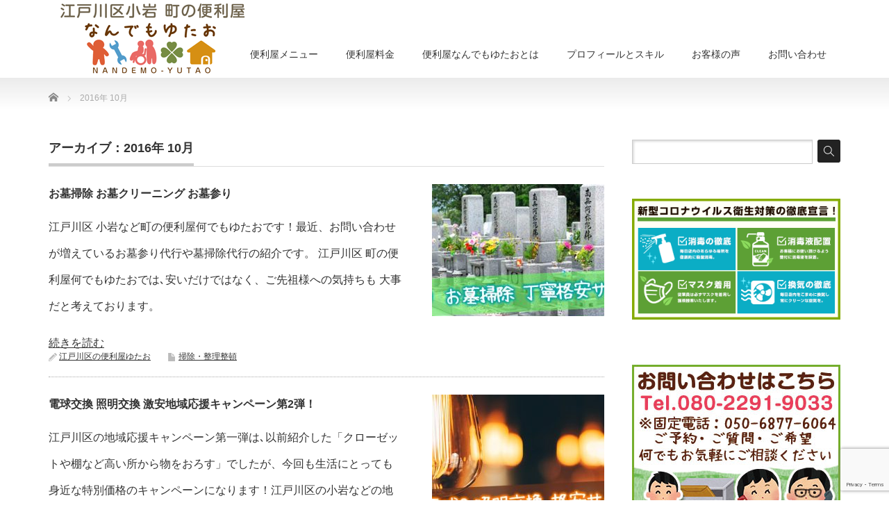

--- FILE ---
content_type: text/html; charset=UTF-8
request_url: https://nandemoyutao.jp/2016/10
body_size: 14368
content:
<!DOCTYPE html PUBLIC "-//W3C//DTD XHTML 1.1//EN" "http://www.w3.org/TR/xhtml11/DTD/xhtml11.dtd">
<!--[if lt IE 9]><html xmlns="http://www.w3.org/1999/xhtml" class="ie"><![endif]-->
<!--[if (gt IE 9)|!(IE)]><!--><html xmlns="http://www.w3.org/1999/xhtml"><!--<![endif]-->
<head profile="http://gmpg.org/xfn/11">
<meta http-equiv="Content-Type" content="text/html; charset=UTF-8" />
<meta http-equiv="X-UA-Compatible" content="IE=edge,chrome=1" />
<meta name="viewport" content="width=device-width" />


<link rel="alternate" type="application/rss+xml" title="江戸川区 小岩 人気便利屋『なんでもゆたお』 RSS Feed" href="https://nandemoyutao.jp/feed" />
<link rel="alternate" type="application/atom+xml" title="江戸川区 小岩 人気便利屋『なんでもゆたお』 Atom Feed" href="https://nandemoyutao.jp/feed/atom" />
<link rel="pingback" href="https://nandemoyutao.jp/xmlrpc.php" />


	<style>img:is([sizes="auto" i], [sizes^="auto," i]) { contain-intrinsic-size: 3000px 1500px }</style>
	
		<!-- All in One SEO 4.9.3 - aioseo.com -->
		<title>10月, 2016 | 江戸川区 小岩 人気便利屋『なんでもゆたお』</title>
	<meta name="robots" content="noindex, max-image-preview:large" />
	<meta name="google-site-verification" content="eKU8LahW8r837aKR1vItjng_EDuSn5bvnVbpWyfWqx4" />
	<meta name="keywords" content="墓掃除代行,お墓クリーニング,お墓参り,江戸川区,格安,電球交換,ライト,家,照明器具,江戸川区,小岩,江戸川区.小岩.荷物.高い所.クローゼット.箪笥.棚.障害者.お年寄り.高齢者" />
	<link rel="canonical" href="https://nandemoyutao.jp/2016/10" />
	<meta name="generator" content="All in One SEO (AIOSEO) 4.9.3" />
		<script type="application/ld+json" class="aioseo-schema">
			{"@context":"https:\/\/schema.org","@graph":[{"@type":"BreadcrumbList","@id":"https:\/\/nandemoyutao.jp\/2016\/10#breadcrumblist","itemListElement":[{"@type":"ListItem","@id":"https:\/\/nandemoyutao.jp#listItem","position":1,"name":"\u30db\u30fc\u30e0","item":"https:\/\/nandemoyutao.jp","nextItem":{"@type":"ListItem","@id":"https:\/\/nandemoyutao.jp\/2016#listItem","name":2016}},{"@type":"ListItem","@id":"https:\/\/nandemoyutao.jp\/2016#listItem","position":2,"name":2016,"item":"https:\/\/nandemoyutao.jp\/2016","nextItem":{"@type":"ListItem","@id":"https:\/\/nandemoyutao.jp\/2016\/10#listItem","name":"10"},"previousItem":{"@type":"ListItem","@id":"https:\/\/nandemoyutao.jp#listItem","name":"\u30db\u30fc\u30e0"}},{"@type":"ListItem","@id":"https:\/\/nandemoyutao.jp\/2016\/10#listItem","position":3,"name":"10","previousItem":{"@type":"ListItem","@id":"https:\/\/nandemoyutao.jp\/2016#listItem","name":2016}}]},{"@type":"CollectionPage","@id":"https:\/\/nandemoyutao.jp\/2016\/10#collectionpage","url":"https:\/\/nandemoyutao.jp\/2016\/10","name":"10\u6708, 2016 | \u6c5f\u6238\u5ddd\u533a \u5c0f\u5ca9 \u4eba\u6c17\u4fbf\u5229\u5c4b\u300e\u306a\u3093\u3067\u3082\u3086\u305f\u304a\u300f","inLanguage":"ja","isPartOf":{"@id":"https:\/\/nandemoyutao.jp\/#website"},"breadcrumb":{"@id":"https:\/\/nandemoyutao.jp\/2016\/10#breadcrumblist"}},{"@type":"Organization","@id":"https:\/\/nandemoyutao.jp\/#organization","name":"\u6c5f\u6238\u5ddd\u533a \u5c0f\u5ca9 \u4eba\u6c17\u4fbf\u5229\u5c4b\u300e\u306a\u3093\u3067\u3082\u3086\u305f\u304a\u300f","url":"https:\/\/nandemoyutao.jp\/"},{"@type":"WebSite","@id":"https:\/\/nandemoyutao.jp\/#website","url":"https:\/\/nandemoyutao.jp\/","name":"\u6c5f\u6238\u5ddd\u533a \u5c0f\u5ca9 \u4eba\u6c17\u4fbf\u5229\u5c4b\u300e\u306a\u3093\u3067\u3082\u3086\u305f\u304a\u300f","inLanguage":"ja","publisher":{"@id":"https:\/\/nandemoyutao.jp\/#organization"}}]}
		</script>
		<!-- All in One SEO -->

<link rel='dns-prefetch' href='//cdnjs.cloudflare.com' />
<script type="text/javascript">
/* <![CDATA[ */
window._wpemojiSettings = {"baseUrl":"https:\/\/s.w.org\/images\/core\/emoji\/16.0.1\/72x72\/","ext":".png","svgUrl":"https:\/\/s.w.org\/images\/core\/emoji\/16.0.1\/svg\/","svgExt":".svg","source":{"concatemoji":"https:\/\/nandemoyutao.jp\/wp-includes\/js\/wp-emoji-release.min.js?ver=6.8.3"}};
/*! This file is auto-generated */
!function(s,n){var o,i,e;function c(e){try{var t={supportTests:e,timestamp:(new Date).valueOf()};sessionStorage.setItem(o,JSON.stringify(t))}catch(e){}}function p(e,t,n){e.clearRect(0,0,e.canvas.width,e.canvas.height),e.fillText(t,0,0);var t=new Uint32Array(e.getImageData(0,0,e.canvas.width,e.canvas.height).data),a=(e.clearRect(0,0,e.canvas.width,e.canvas.height),e.fillText(n,0,0),new Uint32Array(e.getImageData(0,0,e.canvas.width,e.canvas.height).data));return t.every(function(e,t){return e===a[t]})}function u(e,t){e.clearRect(0,0,e.canvas.width,e.canvas.height),e.fillText(t,0,0);for(var n=e.getImageData(16,16,1,1),a=0;a<n.data.length;a++)if(0!==n.data[a])return!1;return!0}function f(e,t,n,a){switch(t){case"flag":return n(e,"\ud83c\udff3\ufe0f\u200d\u26a7\ufe0f","\ud83c\udff3\ufe0f\u200b\u26a7\ufe0f")?!1:!n(e,"\ud83c\udde8\ud83c\uddf6","\ud83c\udde8\u200b\ud83c\uddf6")&&!n(e,"\ud83c\udff4\udb40\udc67\udb40\udc62\udb40\udc65\udb40\udc6e\udb40\udc67\udb40\udc7f","\ud83c\udff4\u200b\udb40\udc67\u200b\udb40\udc62\u200b\udb40\udc65\u200b\udb40\udc6e\u200b\udb40\udc67\u200b\udb40\udc7f");case"emoji":return!a(e,"\ud83e\udedf")}return!1}function g(e,t,n,a){var r="undefined"!=typeof WorkerGlobalScope&&self instanceof WorkerGlobalScope?new OffscreenCanvas(300,150):s.createElement("canvas"),o=r.getContext("2d",{willReadFrequently:!0}),i=(o.textBaseline="top",o.font="600 32px Arial",{});return e.forEach(function(e){i[e]=t(o,e,n,a)}),i}function t(e){var t=s.createElement("script");t.src=e,t.defer=!0,s.head.appendChild(t)}"undefined"!=typeof Promise&&(o="wpEmojiSettingsSupports",i=["flag","emoji"],n.supports={everything:!0,everythingExceptFlag:!0},e=new Promise(function(e){s.addEventListener("DOMContentLoaded",e,{once:!0})}),new Promise(function(t){var n=function(){try{var e=JSON.parse(sessionStorage.getItem(o));if("object"==typeof e&&"number"==typeof e.timestamp&&(new Date).valueOf()<e.timestamp+604800&&"object"==typeof e.supportTests)return e.supportTests}catch(e){}return null}();if(!n){if("undefined"!=typeof Worker&&"undefined"!=typeof OffscreenCanvas&&"undefined"!=typeof URL&&URL.createObjectURL&&"undefined"!=typeof Blob)try{var e="postMessage("+g.toString()+"("+[JSON.stringify(i),f.toString(),p.toString(),u.toString()].join(",")+"));",a=new Blob([e],{type:"text/javascript"}),r=new Worker(URL.createObjectURL(a),{name:"wpTestEmojiSupports"});return void(r.onmessage=function(e){c(n=e.data),r.terminate(),t(n)})}catch(e){}c(n=g(i,f,p,u))}t(n)}).then(function(e){for(var t in e)n.supports[t]=e[t],n.supports.everything=n.supports.everything&&n.supports[t],"flag"!==t&&(n.supports.everythingExceptFlag=n.supports.everythingExceptFlag&&n.supports[t]);n.supports.everythingExceptFlag=n.supports.everythingExceptFlag&&!n.supports.flag,n.DOMReady=!1,n.readyCallback=function(){n.DOMReady=!0}}).then(function(){return e}).then(function(){var e;n.supports.everything||(n.readyCallback(),(e=n.source||{}).concatemoji?t(e.concatemoji):e.wpemoji&&e.twemoji&&(t(e.twemoji),t(e.wpemoji)))}))}((window,document),window._wpemojiSettings);
/* ]]> */
</script>
<style id='wp-emoji-styles-inline-css' type='text/css'>

	img.wp-smiley, img.emoji {
		display: inline !important;
		border: none !important;
		box-shadow: none !important;
		height: 1em !important;
		width: 1em !important;
		margin: 0 0.07em !important;
		vertical-align: -0.1em !important;
		background: none !important;
		padding: 0 !important;
	}
</style>
<link rel='stylesheet' id='wp-block-library-css' href='https://nandemoyutao.jp/wp-includes/css/dist/block-library/style.min.css?ver=6.8.3' type='text/css' media='all' />
<style id='classic-theme-styles-inline-css' type='text/css'>
/*! This file is auto-generated */
.wp-block-button__link{color:#fff;background-color:#32373c;border-radius:9999px;box-shadow:none;text-decoration:none;padding:calc(.667em + 2px) calc(1.333em + 2px);font-size:1.125em}.wp-block-file__button{background:#32373c;color:#fff;text-decoration:none}
</style>
<link rel='stylesheet' id='aioseo/css/src/vue/standalone/blocks/table-of-contents/global.scss-css' href='https://nandemoyutao.jp/wp-content/plugins/all-in-one-seo-pack/dist/Lite/assets/css/table-of-contents/global.e90f6d47.css?ver=4.9.3' type='text/css' media='all' />
<style id='global-styles-inline-css' type='text/css'>
:root{--wp--preset--aspect-ratio--square: 1;--wp--preset--aspect-ratio--4-3: 4/3;--wp--preset--aspect-ratio--3-4: 3/4;--wp--preset--aspect-ratio--3-2: 3/2;--wp--preset--aspect-ratio--2-3: 2/3;--wp--preset--aspect-ratio--16-9: 16/9;--wp--preset--aspect-ratio--9-16: 9/16;--wp--preset--color--black: #000000;--wp--preset--color--cyan-bluish-gray: #abb8c3;--wp--preset--color--white: #ffffff;--wp--preset--color--pale-pink: #f78da7;--wp--preset--color--vivid-red: #cf2e2e;--wp--preset--color--luminous-vivid-orange: #ff6900;--wp--preset--color--luminous-vivid-amber: #fcb900;--wp--preset--color--light-green-cyan: #7bdcb5;--wp--preset--color--vivid-green-cyan: #00d084;--wp--preset--color--pale-cyan-blue: #8ed1fc;--wp--preset--color--vivid-cyan-blue: #0693e3;--wp--preset--color--vivid-purple: #9b51e0;--wp--preset--gradient--vivid-cyan-blue-to-vivid-purple: linear-gradient(135deg,rgba(6,147,227,1) 0%,rgb(155,81,224) 100%);--wp--preset--gradient--light-green-cyan-to-vivid-green-cyan: linear-gradient(135deg,rgb(122,220,180) 0%,rgb(0,208,130) 100%);--wp--preset--gradient--luminous-vivid-amber-to-luminous-vivid-orange: linear-gradient(135deg,rgba(252,185,0,1) 0%,rgba(255,105,0,1) 100%);--wp--preset--gradient--luminous-vivid-orange-to-vivid-red: linear-gradient(135deg,rgba(255,105,0,1) 0%,rgb(207,46,46) 100%);--wp--preset--gradient--very-light-gray-to-cyan-bluish-gray: linear-gradient(135deg,rgb(238,238,238) 0%,rgb(169,184,195) 100%);--wp--preset--gradient--cool-to-warm-spectrum: linear-gradient(135deg,rgb(74,234,220) 0%,rgb(151,120,209) 20%,rgb(207,42,186) 40%,rgb(238,44,130) 60%,rgb(251,105,98) 80%,rgb(254,248,76) 100%);--wp--preset--gradient--blush-light-purple: linear-gradient(135deg,rgb(255,206,236) 0%,rgb(152,150,240) 100%);--wp--preset--gradient--blush-bordeaux: linear-gradient(135deg,rgb(254,205,165) 0%,rgb(254,45,45) 50%,rgb(107,0,62) 100%);--wp--preset--gradient--luminous-dusk: linear-gradient(135deg,rgb(255,203,112) 0%,rgb(199,81,192) 50%,rgb(65,88,208) 100%);--wp--preset--gradient--pale-ocean: linear-gradient(135deg,rgb(255,245,203) 0%,rgb(182,227,212) 50%,rgb(51,167,181) 100%);--wp--preset--gradient--electric-grass: linear-gradient(135deg,rgb(202,248,128) 0%,rgb(113,206,126) 100%);--wp--preset--gradient--midnight: linear-gradient(135deg,rgb(2,3,129) 0%,rgb(40,116,252) 100%);--wp--preset--font-size--small: 13px;--wp--preset--font-size--medium: 20px;--wp--preset--font-size--large: 36px;--wp--preset--font-size--x-large: 42px;--wp--preset--spacing--20: 0.44rem;--wp--preset--spacing--30: 0.67rem;--wp--preset--spacing--40: 1rem;--wp--preset--spacing--50: 1.5rem;--wp--preset--spacing--60: 2.25rem;--wp--preset--spacing--70: 3.38rem;--wp--preset--spacing--80: 5.06rem;--wp--preset--shadow--natural: 6px 6px 9px rgba(0, 0, 0, 0.2);--wp--preset--shadow--deep: 12px 12px 50px rgba(0, 0, 0, 0.4);--wp--preset--shadow--sharp: 6px 6px 0px rgba(0, 0, 0, 0.2);--wp--preset--shadow--outlined: 6px 6px 0px -3px rgba(255, 255, 255, 1), 6px 6px rgba(0, 0, 0, 1);--wp--preset--shadow--crisp: 6px 6px 0px rgba(0, 0, 0, 1);}:where(.is-layout-flex){gap: 0.5em;}:where(.is-layout-grid){gap: 0.5em;}body .is-layout-flex{display: flex;}.is-layout-flex{flex-wrap: wrap;align-items: center;}.is-layout-flex > :is(*, div){margin: 0;}body .is-layout-grid{display: grid;}.is-layout-grid > :is(*, div){margin: 0;}:where(.wp-block-columns.is-layout-flex){gap: 2em;}:where(.wp-block-columns.is-layout-grid){gap: 2em;}:where(.wp-block-post-template.is-layout-flex){gap: 1.25em;}:where(.wp-block-post-template.is-layout-grid){gap: 1.25em;}.has-black-color{color: var(--wp--preset--color--black) !important;}.has-cyan-bluish-gray-color{color: var(--wp--preset--color--cyan-bluish-gray) !important;}.has-white-color{color: var(--wp--preset--color--white) !important;}.has-pale-pink-color{color: var(--wp--preset--color--pale-pink) !important;}.has-vivid-red-color{color: var(--wp--preset--color--vivid-red) !important;}.has-luminous-vivid-orange-color{color: var(--wp--preset--color--luminous-vivid-orange) !important;}.has-luminous-vivid-amber-color{color: var(--wp--preset--color--luminous-vivid-amber) !important;}.has-light-green-cyan-color{color: var(--wp--preset--color--light-green-cyan) !important;}.has-vivid-green-cyan-color{color: var(--wp--preset--color--vivid-green-cyan) !important;}.has-pale-cyan-blue-color{color: var(--wp--preset--color--pale-cyan-blue) !important;}.has-vivid-cyan-blue-color{color: var(--wp--preset--color--vivid-cyan-blue) !important;}.has-vivid-purple-color{color: var(--wp--preset--color--vivid-purple) !important;}.has-black-background-color{background-color: var(--wp--preset--color--black) !important;}.has-cyan-bluish-gray-background-color{background-color: var(--wp--preset--color--cyan-bluish-gray) !important;}.has-white-background-color{background-color: var(--wp--preset--color--white) !important;}.has-pale-pink-background-color{background-color: var(--wp--preset--color--pale-pink) !important;}.has-vivid-red-background-color{background-color: var(--wp--preset--color--vivid-red) !important;}.has-luminous-vivid-orange-background-color{background-color: var(--wp--preset--color--luminous-vivid-orange) !important;}.has-luminous-vivid-amber-background-color{background-color: var(--wp--preset--color--luminous-vivid-amber) !important;}.has-light-green-cyan-background-color{background-color: var(--wp--preset--color--light-green-cyan) !important;}.has-vivid-green-cyan-background-color{background-color: var(--wp--preset--color--vivid-green-cyan) !important;}.has-pale-cyan-blue-background-color{background-color: var(--wp--preset--color--pale-cyan-blue) !important;}.has-vivid-cyan-blue-background-color{background-color: var(--wp--preset--color--vivid-cyan-blue) !important;}.has-vivid-purple-background-color{background-color: var(--wp--preset--color--vivid-purple) !important;}.has-black-border-color{border-color: var(--wp--preset--color--black) !important;}.has-cyan-bluish-gray-border-color{border-color: var(--wp--preset--color--cyan-bluish-gray) !important;}.has-white-border-color{border-color: var(--wp--preset--color--white) !important;}.has-pale-pink-border-color{border-color: var(--wp--preset--color--pale-pink) !important;}.has-vivid-red-border-color{border-color: var(--wp--preset--color--vivid-red) !important;}.has-luminous-vivid-orange-border-color{border-color: var(--wp--preset--color--luminous-vivid-orange) !important;}.has-luminous-vivid-amber-border-color{border-color: var(--wp--preset--color--luminous-vivid-amber) !important;}.has-light-green-cyan-border-color{border-color: var(--wp--preset--color--light-green-cyan) !important;}.has-vivid-green-cyan-border-color{border-color: var(--wp--preset--color--vivid-green-cyan) !important;}.has-pale-cyan-blue-border-color{border-color: var(--wp--preset--color--pale-cyan-blue) !important;}.has-vivid-cyan-blue-border-color{border-color: var(--wp--preset--color--vivid-cyan-blue) !important;}.has-vivid-purple-border-color{border-color: var(--wp--preset--color--vivid-purple) !important;}.has-vivid-cyan-blue-to-vivid-purple-gradient-background{background: var(--wp--preset--gradient--vivid-cyan-blue-to-vivid-purple) !important;}.has-light-green-cyan-to-vivid-green-cyan-gradient-background{background: var(--wp--preset--gradient--light-green-cyan-to-vivid-green-cyan) !important;}.has-luminous-vivid-amber-to-luminous-vivid-orange-gradient-background{background: var(--wp--preset--gradient--luminous-vivid-amber-to-luminous-vivid-orange) !important;}.has-luminous-vivid-orange-to-vivid-red-gradient-background{background: var(--wp--preset--gradient--luminous-vivid-orange-to-vivid-red) !important;}.has-very-light-gray-to-cyan-bluish-gray-gradient-background{background: var(--wp--preset--gradient--very-light-gray-to-cyan-bluish-gray) !important;}.has-cool-to-warm-spectrum-gradient-background{background: var(--wp--preset--gradient--cool-to-warm-spectrum) !important;}.has-blush-light-purple-gradient-background{background: var(--wp--preset--gradient--blush-light-purple) !important;}.has-blush-bordeaux-gradient-background{background: var(--wp--preset--gradient--blush-bordeaux) !important;}.has-luminous-dusk-gradient-background{background: var(--wp--preset--gradient--luminous-dusk) !important;}.has-pale-ocean-gradient-background{background: var(--wp--preset--gradient--pale-ocean) !important;}.has-electric-grass-gradient-background{background: var(--wp--preset--gradient--electric-grass) !important;}.has-midnight-gradient-background{background: var(--wp--preset--gradient--midnight) !important;}.has-small-font-size{font-size: var(--wp--preset--font-size--small) !important;}.has-medium-font-size{font-size: var(--wp--preset--font-size--medium) !important;}.has-large-font-size{font-size: var(--wp--preset--font-size--large) !important;}.has-x-large-font-size{font-size: var(--wp--preset--font-size--x-large) !important;}
:where(.wp-block-post-template.is-layout-flex){gap: 1.25em;}:where(.wp-block-post-template.is-layout-grid){gap: 1.25em;}
:where(.wp-block-columns.is-layout-flex){gap: 2em;}:where(.wp-block-columns.is-layout-grid){gap: 2em;}
:root :where(.wp-block-pullquote){font-size: 1.5em;line-height: 1.6;}
</style>
<link rel='stylesheet' id='contact-form-7-css' href='https://nandemoyutao.jp/wp-content/plugins/contact-form-7/includes/css/styles.css?ver=6.1.4' type='text/css' media='all' />
<link rel='stylesheet' id='sb-type-std-css' href='https://nandemoyutao.jp/wp-content/plugins/speech-bubble/css/sb-type-std.css?ver=6.8.3' type='text/css' media='all' />
<link rel='stylesheet' id='sb-type-fb-css' href='https://nandemoyutao.jp/wp-content/plugins/speech-bubble/css/sb-type-fb.css?ver=6.8.3' type='text/css' media='all' />
<link rel='stylesheet' id='sb-type-fb-flat-css' href='https://nandemoyutao.jp/wp-content/plugins/speech-bubble/css/sb-type-fb-flat.css?ver=6.8.3' type='text/css' media='all' />
<link rel='stylesheet' id='sb-type-ln-css' href='https://nandemoyutao.jp/wp-content/plugins/speech-bubble/css/sb-type-ln.css?ver=6.8.3' type='text/css' media='all' />
<link rel='stylesheet' id='sb-type-ln-flat-css' href='https://nandemoyutao.jp/wp-content/plugins/speech-bubble/css/sb-type-ln-flat.css?ver=6.8.3' type='text/css' media='all' />
<link rel='stylesheet' id='sb-type-pink-css' href='https://nandemoyutao.jp/wp-content/plugins/speech-bubble/css/sb-type-pink.css?ver=6.8.3' type='text/css' media='all' />
<link rel='stylesheet' id='sb-type-rtail-css' href='https://nandemoyutao.jp/wp-content/plugins/speech-bubble/css/sb-type-rtail.css?ver=6.8.3' type='text/css' media='all' />
<link rel='stylesheet' id='sb-type-drop-css' href='https://nandemoyutao.jp/wp-content/plugins/speech-bubble/css/sb-type-drop.css?ver=6.8.3' type='text/css' media='all' />
<link rel='stylesheet' id='sb-type-think-css' href='https://nandemoyutao.jp/wp-content/plugins/speech-bubble/css/sb-type-think.css?ver=6.8.3' type='text/css' media='all' />
<link rel='stylesheet' id='sb-no-br-css' href='https://nandemoyutao.jp/wp-content/plugins/speech-bubble/css/sb-no-br.css?ver=6.8.3' type='text/css' media='all' />
<link rel='stylesheet' id='wc-shortcodes-style-css' href='https://nandemoyutao.jp/wp-content/plugins/wc-shortcodes/public/assets/css/style.css?ver=3.46' type='text/css' media='all' />
<link rel='stylesheet' id='wordpresscanvas-font-awesome-css' href='https://nandemoyutao.jp/wp-content/plugins/wc-shortcodes/public/assets/css/font-awesome.min.css?ver=4.7.0' type='text/css' media='all' />
<script type="text/javascript" src="https://nandemoyutao.jp/wp-includes/js/jquery/jquery.min.js?ver=3.7.1" id="jquery-core-js"></script>
<script type="text/javascript" src="https://nandemoyutao.jp/wp-includes/js/jquery/jquery-migrate.min.js?ver=3.4.1" id="jquery-migrate-js"></script>
<script type="text/javascript" src="//cdnjs.cloudflare.com/ajax/libs/jquery-easing/1.4.1/jquery.easing.min.js?ver=6.8.3" id="jquery-easing-js"></script>
<link rel="https://api.w.org/" href="https://nandemoyutao.jp/wp-json/" />        <!-- Copyright protection script -->
        <meta http-equiv="imagetoolbar" content="no">
        <script>
            /*<![CDATA[*/
            document.oncontextmenu = function () {
                return false;
            };
            /*]]>*/
        </script>
        <script type="text/javascript">
            /*<![CDATA[*/
            document.onselectstart = function () {
                event = event || window.event;
                var custom_input = event.target || event.srcElement;

                if (custom_input.type !== "text" && custom_input.type !== "textarea" && custom_input.type !== "password") {
                    return false;
                } else {
                    return true;
                }

            };
            if (window.sidebar) {
                document.onmousedown = function (e) {
                    var obj = e.target;
                    if (obj.tagName.toUpperCase() === 'SELECT'
                        || obj.tagName.toUpperCase() === "INPUT"
                        || obj.tagName.toUpperCase() === "TEXTAREA"
                        || obj.tagName.toUpperCase() === "PASSWORD") {
                        return true;
                    } else {
                        return false;
                    }
                };
            }
            window.onload = function () {
                document.body.style.webkitTouchCallout = 'none';
                document.body.style.KhtmlUserSelect = 'none';
            }
            /*]]>*/
        </script>
        <script type="text/javascript">
            /*<![CDATA[*/
            if (parent.frames.length > 0) {
                top.location.replace(document.location);
            }
            /*]]>*/
        </script>
        <script type="text/javascript">
            /*<![CDATA[*/
            document.ondragstart = function () {
                return false;
            };
            /*]]>*/
        </script>
        <script type="text/javascript">

            document.addEventListener('DOMContentLoaded', () => {
                const overlay = document.createElement('div');
                overlay.id = 'overlay';

                Object.assign(overlay.style, {
                    position: 'fixed',
                    top: '0',
                    left: '0',
                    width: '100%',
                    height: '100%',
                    backgroundColor: 'rgba(255, 255, 255, 0.9)',
                    display: 'none',
                    zIndex: '9999'
                });

                document.body.appendChild(overlay);

                document.addEventListener('keydown', (event) => {
                    if (event.metaKey || event.ctrlKey) {
                        overlay.style.display = 'block';
                    }
                });

                document.addEventListener('keyup', (event) => {
                    if (!event.metaKey && !event.ctrlKey) {
                        overlay.style.display = 'none';
                    }
                });
            });
        </script>
        <style type="text/css">
            * {
                -webkit-touch-callout: none;
                -webkit-user-select: none;
                -moz-user-select: none;
                user-select: none;
            }

            img {
                -webkit-touch-callout: none;
                -webkit-user-select: none;
                -moz-user-select: none;
                user-select: none;
            }

            input,
            textarea,
            select {
                -webkit-user-select: auto;
            }
        </style>
        <!-- End Copyright protection script -->

        <!-- Source hidden -->

        <link rel="icon" href="https://nandemoyutao.jp/wp-content/uploads/2016/02/yu-72x72.png" sizes="32x32" />
<link rel="icon" href="https://nandemoyutao.jp/wp-content/uploads/2016/02/yu.png" sizes="192x192" />
<link rel="apple-touch-icon" href="https://nandemoyutao.jp/wp-content/uploads/2016/02/yu.png" />
<meta name="msapplication-TileImage" content="https://nandemoyutao.jp/wp-content/uploads/2016/02/yu.png" />
		<style type="text/css" id="wp-custom-css">
			
h2#last {
font-size : 90%;
color : #ff0000;
font-weight : normal;
display:inline !important;
  word-break:keep-all;
}

hr.style9 {
	border-top: 1px dashed #8c8b8b;
	border-bottom: 1px dashed #fff;
}
/**************************************************************
スマホ改行なし
**************************************************************/
@media screen and (max-width: 480px) {
br { display : none ; }
}
/* すべてのセルに枠線を付加する */
.tablepress thead th,
.tablepress tbody tr:first-child td,
.tablepress tbody td,
.tablepress tfoot th {
    border: 1px solid black !important;
}


/**************************************************************
【見出しの設定】
**************************************************************/
h2#webcri {
    position: relative;
    padding-left: 25px;
    border-bottom: 3px solid #b5c500;
    color: #666;
    font-size: 23px;
    line-height: 32px;
	margin-right: 50px;
}

h2#webcri:before {
    position: absolute;
    top: -8px;
    left: 7px;
    transform: rotate(45deg);
    -webkit-transform: rotate(45deg);
    height: 12px;
    width: 12px;
    background: #a9b801;
    content: "";
}

h2#webcri:after {
    position: absolute;
    top: 8px;
    left: 2px;
    transform: rotate(15deg);
    -webkit-transform: rotate(15deg);
    height: 8px;
    width: 8px;
    background: #a9b801;
    content: "";
}		</style>
		
<link rel="stylesheet" href="https://nandemoyutao.jp/wp-content/themes/precious_tcd019/style.css?ver=3.2.2" type="text/css" />
<link rel="stylesheet" href="https://nandemoyutao.jp/wp-content/themes/precious_tcd019/comment-style.css?ver=3.2.2" type="text/css" />

<link rel="stylesheet" media="screen and (min-width:771px)" href="https://nandemoyutao.jp/wp-content/themes/precious_tcd019/style_pc.css?ver=3.2.2" type="text/css" />
<link rel="stylesheet" media="screen and (max-width:770px)" href="https://nandemoyutao.jp/wp-content/themes/precious_tcd019/style_sp.css?ver=3.2.2" type="text/css" />
<link rel="stylesheet" media="screen and (max-width:770px)" href="https://nandemoyutao.jp/wp-content/themes/precious_tcd019/footer-bar/footer-bar.css?ver=?ver=3.2.2">

<link rel="stylesheet" href="https://nandemoyutao.jp/wp-content/themes/precious_tcd019/japanese.css?ver=3.2.2" type="text/css" />

<script type="text/javascript" src="https://nandemoyutao.jp/wp-content/themes/precious_tcd019/js/jscript.js?ver=3.2.2"></script>
<script type="text/javascript" src="https://nandemoyutao.jp/wp-content/themes/precious_tcd019/js/scroll.js?ver=3.2.2"></script>
<script type="text/javascript" src="https://nandemoyutao.jp/wp-content/themes/precious_tcd019/js/comment.js?ver=3.2.2"></script>
<script type="text/javascript" src="https://nandemoyutao.jp/wp-content/themes/precious_tcd019/js/rollover.js?ver=3.2.2"></script>
<!--[if lt IE 9]>
<link id="stylesheet" rel="stylesheet" href="https://nandemoyutao.jp/wp-content/themes/precious_tcd019/style_pc.css?ver=3.2.2" type="text/css" />
<script type="text/javascript" src="https://nandemoyutao.jp/wp-content/themes/precious_tcd019/js/ie.js?ver=3.2.2"></script>
<link rel="stylesheet" href="https://nandemoyutao.jp/wp-content/themes/precious_tcd019/ie.css" type="text/css" />
<![endif]-->

<style type="text/css">
.post p { font-size:15px; }

a:hover { color:#00A2D9; }

.page_navi a:hover, #post_pagination a:hover, #wp-calendar td a:hover, .pc #return_top:hover,
 #wp-calendar #prev a:hover, #wp-calendar #next a:hover, #footer #wp-calendar td a:hover, .widget_search #search-btn input:hover, .widget_search #searchsubmit:hover, .tcdw_category_list_widget a:hover, .tcdw_news_list_widget .month, .tcd_menu_widget a:hover, .tcd_menu_widget li.current-menu-item a, #submit_comment:hover, .google_search #search_button:hover
  { background-color:#00A2D9; }

#guest_info input:focus, #comment_textarea textarea:focus
  { border-color:#00A2D9; }



</style>



</head>
<body class="archive date wp-theme-precious_tcd019 wc-shortcodes-font-awesome-enabled">

 <div id="header_wrap">
  <div id="header" class="clearfix">

   <!-- logo -->
   <h1 id="logo_image" style="top:0px; left:15px;"><a href=" https://nandemoyutao.jp/" title="江戸川区 小岩 人気便利屋『なんでもゆたお』"><img src="https://nandemoyutao.jp/wp-content/uploads/tcd-w/logo.png?1769022100" alt="江戸川区 小岩 人気便利屋『なんでもゆたお』" title="江戸川区 小岩 人気便利屋『なんでもゆたお』" /></a></h1>

   <!-- global menu -->
   <a href="#" class="menu_button"></a>
   <div id="global_menu" class="clearfix">
    <ul id="menu-%e3%82%b0%e3%83%ad%e3%83%bc%e3%83%90%e3%83%ab%e3%83%a1%e3%83%8b%e3%83%a5%e3%83%bc" class="menu"><li id="menu-item-1737" class="menu-item menu-item-type-post_type menu-item-object-page menu-item-1737"><a href="https://nandemoyutao.jp/menu">便利屋メニュー</a></li>
<li id="menu-item-1738" class="menu-item menu-item-type-post_type menu-item-object-page menu-item-1738"><a href="https://nandemoyutao.jp/price">便利屋料金</a></li>
<li id="menu-item-1739" class="menu-item menu-item-type-post_type menu-item-object-page menu-item-has-children menu-item-1739"><a href="https://nandemoyutao.jp/about">便利屋なんでもゆたおとは</a>
<ul class="sub-menu">
	<li id="menu-item-2235" class="menu-item menu-item-type-post_type menu-item-object-page menu-item-2235"><a href="https://nandemoyutao.jp/flow">便利屋ご依頼の流れ</a></li>
</ul>
</li>
<li id="menu-item-1740" class="menu-item menu-item-type-post_type menu-item-object-page menu-item-1740"><a href="https://nandemoyutao.jp/profile">プロフィールとスキル</a></li>
<li id="menu-item-1741" class="menu-item menu-item-type-post_type menu-item-object-page menu-item-has-children menu-item-1741"><a href="https://nandemoyutao.jp/voice">お客様の声</a>
<ul class="sub-menu">
	<li id="menu-item-2245" class="menu-item menu-item-type-post_type menu-item-object-page menu-item-2245"><a href="https://nandemoyutao.jp/photos">お客様との記念写真アルバム</a></li>
</ul>
</li>
<li id="menu-item-1742" class="menu-item menu-item-type-post_type menu-item-object-page menu-item-1742"><a href="https://nandemoyutao.jp/contact">お問い合わせ</a></li>
</ul>   </div>

  </div><!-- END #header -->
 </div><!-- END #header_wrap -->

 
 <div id="main_contents_wrap">
  <div id="main_contents" class="clearfix">
    
        
<ul id="bread_crumb" class="clearfix">
 <li itemscope="itemscope" itemtype="http://data-vocabulary.org/Breadcrumb" class="home"><a itemprop="url" href="https://nandemoyutao.jp/"><span itemprop="title">Home</span></a></li>


 <li class="last">2016年 10月</li>

</ul>
    
<div id="main_col">

  <h2 class="headline1"><span>アーカイブ：2016年 10月 </span></h2>

 


    <ol id="post_list" class="clearfix">
      <li class="clearfix">
           <a class="image" href="https://nandemoyutao.jp/cleaning/grave"><img width="248" height="190" src="https://nandemoyutao.jp/wp-content/uploads/2016/10/ohakaa-248x190.jpg" class="attachment-size3 size-size3 wp-post-image" alt="お墓掃除代行" decoding="async" /></a>
        <div class="info">
          <h4 class="title"><a href="https://nandemoyutao.jp/cleaning/grave">お墓掃除 お墓クリーニング お墓参り</a></h4>
     <p class="desc">江戸川区 小岩など町の便利屋何でもゆたおです！最近、お問い合わせが増えているお墓参り代行や墓掃除代行の紹介です。 江戸川区 町の便利屋何でもゆたおでは､安いだけではなく、ご先祖様への気持ちも 大事だと考えております。</p>
<a href="https://nandemoyutao.jp/cleaning/grave">続きを読む</a>
          <ul class="meta clearfix">
      <li class="meta_author"><a href="https://nandemoyutao.jp/author/sxr3r9dfmd4" title="江戸川区の便利屋ゆたお の投稿" rel="author">江戸川区の便利屋ゆたお</a></li>            <li class="meta_category"><a href="https://nandemoyutao.jp/category/cleaning" rel="category tag">掃除・整理整頓</a></li>           </ul>
         </div>
      </li>
      <li class="clearfix">
           <a class="image" href="https://nandemoyutao.jp/actinghelp/light-bulb"><img width="248" height="190" src="https://nandemoyutao.jp/wp-content/uploads/2016/10/denkyu-248x190.jpg" class="attachment-size3 size-size3 wp-post-image" alt="電球交換 照明交換 江戸川区" decoding="async" /></a>
        <div class="info">
          <h4 class="title"><a href="https://nandemoyutao.jp/actinghelp/light-bulb">電球交換 照明交換 激安地域応援キャンペーン第2弾！</a></h4>
     <p class="desc">江戸川区の地域応援キャンペーン第一弾は､以前紹介した「クローゼットや棚など高い所から物をおろす」でしたが、今回も生活にとっても身近な特別価格のキャンペーンになります！江戸川区の小岩などの地域の方の為だけのキャンペーン！こんな事で困っていませんか？「トイレの照明が切れてしまったので...</p>
<a href="https://nandemoyutao.jp/actinghelp/light-bulb">続きを読む</a>
          <ul class="meta clearfix">
      <li class="meta_author"><a href="https://nandemoyutao.jp/author/sxr3r9dfmd4" title="江戸川区の便利屋ゆたお の投稿" rel="author">江戸川区の便利屋ゆたお</a></li>            <li class="meta_category"><a href="https://nandemoyutao.jp/category/actinghelp" rel="category tag">代行・お手伝い全般</a></li>           </ul>
         </div>
      </li>
      <li class="clearfix">
           <a class="image" href="https://nandemoyutao.jp/actinghelp/high"><img width="248" height="190" src="https://nandemoyutao.jp/wp-content/uploads/2016/10/tana-248x190.jpg" class="attachment-size3 size-size3 wp-post-image" alt="" decoding="async" /></a>
        <div class="info">
          <h4 class="title"><a href="https://nandemoyutao.jp/actinghelp/high">高い場所の物を取る 簡易高所作業代行 最安値 地域応援キャンペーン</a></h4>
     <p class="desc">こんにちは！江戸川区 町の便利屋のゆたおです！今回紹介するのは、地域応援キャンペーン第一弾！無料版エリア限定、国内最安値激安「高い所にある物をおろす」代行です！第2弾はこちら「江戸川区で電球交換」こんな困った事ありませんか？「棚の上の高い場所にある物を取りたいけど届かない…」...</p>
<a href="https://nandemoyutao.jp/actinghelp/high">続きを読む</a>
          <ul class="meta clearfix">
      <li class="meta_author"><a href="https://nandemoyutao.jp/author/sxr3r9dfmd4" title="江戸川区の便利屋ゆたお の投稿" rel="author">江戸川区の便利屋ゆたお</a></li>            <li class="meta_category"><a href="https://nandemoyutao.jp/category/actinghelp" rel="category tag">代行・お手伝い全般</a></li>           </ul>
         </div>
      </li>
      <li class="clearfix">
           <a class="image" href="https://nandemoyutao.jp/handyman-note/fukushikiki"><img width="248" height="190" src="https://nandemoyutao.jp/wp-content/uploads/2016/10/ami2-248x190.png" class="attachment-size3 size-size3 wp-post-image" alt="福祉機器展 東京" decoding="async" loading="lazy" /></a>
        <div class="info">
          <h4 class="title"><a href="https://nandemoyutao.jp/handyman-note/fukushikiki">国際福祉機器展2016に行ってきました！</a></h4>
     <p class="desc">江戸川区小岩 「町の便利屋なんでもゆたお」です！先日、東京ビッグサイトで開催された 国際福祉機器展2016に行ってきました！国際福祉機器展は、ずっと以前から年に一度開催されているもので世界の最先端の福祉機器や介護に役立つ道具等がズラーっと一堂に展示されています。</p>
<a href="https://nandemoyutao.jp/handyman-note/fukushikiki">続きを読む</a>
          <ul class="meta clearfix">
      <li class="meta_author"><a href="https://nandemoyutao.jp/author/sxr3r9dfmd4" title="江戸川区の便利屋ゆたお の投稿" rel="author">江戸川区の便利屋ゆたお</a></li>            <li class="meta_category"><a href="https://nandemoyutao.jp/category/handyman-note" rel="category tag">小岩の便利屋お役立ちメモ</a></li>           </ul>
         </div>
      </li>
     </ol>
  
 <div class="page_navi clearfix">
<p class="back"><a href="https://nandemoyutao.jp/">トップページに戻る</a></p>
</div>

  <!-- footer banner -->
  <ul id="footer_banner" class="clearfix">
       <li class="num1"><a href="https://nandemoyutao.jp/price"><img src="http://nandemoyutao.jp/wp-content/uploads/tcd-w/under1.png" alt="" /></a></li>
         <li class="num2"><a href="https://nandemoyutao.jp/flow"><img src="http://nandemoyutao.jp/wp-content/uploads/tcd-w/under2.png" alt="" /></a></li>
         <li class="num3"><a href="https://nandemoyutao.jp/senior-support"><img src="http://nandemoyutao.jp/wp-content/uploads/tcd-w/senior3.png" alt="" /></a></li>
     </ul>
 
</div><!-- END #main_col -->


<div id="side_col">

 <div class="side_widget clearfix widget_search" id="search-9">
<form role="search" method="get" id="searchform" class="searchform" action="https://nandemoyutao.jp/">
				<div>
					<label class="screen-reader-text" for="s">検索:</label>
					<input type="text" value="" name="s" id="s" />
					<input type="submit" id="searchsubmit" value="検索" />
				</div>
			</form></div>
<div class="side_widget clearfix widget_text" id="text-155">
			<div class="textwidget"><p><img loading="lazy" decoding="async" class="aligncenter size-full wp-image-2261" src="https://nandemoyutao.jp/wp-content/uploads/2020/04/taisaku.png" alt="" width="380" height="220" /></p>
</div>
		</div>
<div class="side_widget clearfix widget_text" id="text-6">
			<div class="textwidget"><a href="https://nandemoyutao.jp/contact"><img class="aligncenter size-full wp-image-2301" src="https://nandemoyutao.jp/wp-content/uploads/2020/05/otoiawase2022.png.jpg" alt="江戸川区の便利屋の電話番号" width="300" height="250" /></a></p></div>
		</div>
<div class="side_widget clearfix widget_text" id="text-108">
			<div class="textwidget"><a href="https://nandemoyutao.jp/news/202005011"><img class="aligncenter size-full wp-image-2269" src="https://nandemoyutao.jp/wp-content/uploads/2020/05/bana2020.png" alt="" width="380" height="180" /></a></div>
		</div>
<div class="side_widget clearfix widget_text" id="text-17">
			<div class="textwidget"><a href="http://nandemoyutao.jp/qanda"><img class="size-full wp-image-302 aligncenter" src="http://nandemoyutao.jp/wp-content/uploads/2015/11/qa.png" alt="東京のなんでも屋 よくある質問" width="380" height="180" /></a></div>
		</div>
<div class="side_widget clearfix widget_text" id="text-7">
			<div class="textwidget"><a href="http://nandemoyutao.jp/voice"><img class="size-full wp-image-170 aligncenter" src="http://nandemoyutao.jp/wp-content/uploads/2015/11/okyakusama.png" alt="okyakusama" width="300" height="250" /></a></div>
		</div>
<div class="side_widget clearfix widget_text" id="text-122">
			<div class="textwidget"><p><span style="font-size: 18px;"><strong>江戸川区 墨田区の激安便利屋</strong></span><br />
<span style="font-size: 18px;"><strong>なんでもゆたお</strong></span><br />
<span style="font-size: 18px;"><strong> 作業中で外出が多い為、下記携帯にご連絡ください。</strong></span><br />
<span style="font-size: 22px; color: #008000;"><strong>TEL.080-2291-9033</strong></span><br />
<span style="font-size: 18px;">(固定Tel.050-6877-6064)</span><br />
<span style="font-size: 18px;">お電話受付 24時間対応</span><br />
<span style="font-size: 18px;">事前予約で作業24時間対応</span><br />
<span style="font-size: 18px;">※ご予約優先制となります。</span></p>
</div>
		</div>
<div class="side_widget clearfix widget_text" id="text-105">
			<div class="textwidget"><a href="https://nandemoyutao.jp/cleaning/garden/weeding"><img class="size-full wp-image-1999 aligncenter" src="https://nandemoyutao.jp/wp-content/uploads/2017/05/bannerharu2.png" alt="" width="380" height="180" /></a></div>
		</div>
<div class="side_widget clearfix widget_text" id="text-94">
			<div class="textwidget"><a href="https://nandemoyutao.jp/discount"><img class="aligncenter size-full wp-image-1360" src="https://nandemoyutao.jp/wp-content/uploads/2016/09/wel.png" alt="障害者 割引 介護 小岩" width="380" height="180" /></a></div>
		</div>
<div class="side_widget clearfix tcd_recent_post_widget" id="tcd_recent_post_widget-3">
<h3 class="side_headline"><span>最近の記事</span></h3>
<ul>
  <li class="clearfix">
  <a class="image" href="https://nandemoyutao.jp/actinghelp/taxi"><img width="72" height="72" src="https://nandemoyutao.jp/wp-content/uploads/2020/05/taxi-72x72.jpg" class="attachment-size1 size-size1 wp-post-image" alt="お使いタクシー 東京 激安" decoding="async" loading="lazy" srcset="https://nandemoyutao.jp/wp-content/uploads/2020/05/taxi-72x72.jpg 72w, https://nandemoyutao.jp/wp-content/uploads/2020/05/taxi-200x200.jpg 200w, https://nandemoyutao.jp/wp-content/uploads/2020/05/taxi-120x120.jpg 120w" sizes="auto, (max-width: 72px) 100vw, 72px" /></a>
  <div class="info">
      <a class="title" href="https://nandemoyutao.jp/actinghelp/taxi">【激安】コロナに負けるな！期間限定！特別料金 お使いタクシー</a>
  </div>
 </li>
  <li class="clearfix">
  <a class="image" href="https://nandemoyutao.jp/cleaning/garden/weeding"><img width="72" height="72" src="https://nandemoyutao.jp/wp-content/uploads/2016/06/sentei6-72x72.jpg" class="attachment-size1 size-size1 wp-post-image" alt="" decoding="async" loading="lazy" srcset="https://nandemoyutao.jp/wp-content/uploads/2016/06/sentei6-72x72.jpg 72w, https://nandemoyutao.jp/wp-content/uploads/2016/06/sentei6-120x120.jpg 120w" sizes="auto, (max-width: 72px) 100vw, 72px" /></a>
  <div class="info">
      <a class="title" href="https://nandemoyutao.jp/cleaning/garden/weeding">草むしりは格安の便利屋なんでもゆたお！</a>
  </div>
 </li>
  <li class="clearfix">
  <a class="image" href="https://nandemoyutao.jp/repair/waterpipe-frozen"><img width="72" height="72" src="https://nandemoyutao.jp/wp-content/uploads/2018/02/aire7-72x72.jpg" class="attachment-size1 size-size1 wp-post-image" alt="水道管の凍結 解凍 解決 東京都江戸川区" decoding="async" loading="lazy" srcset="https://nandemoyutao.jp/wp-content/uploads/2018/02/aire7-72x72.jpg 72w, https://nandemoyutao.jp/wp-content/uploads/2018/02/aire7-120x120.jpg 120w" sizes="auto, (max-width: 72px) 100vw, 72px" /></a>
  <div class="info">
      <a class="title" href="https://nandemoyutao.jp/repair/waterpipe-frozen">水道が凍ったら！水道管の凍結を激安で解決！</a>
  </div>
 </li>
  <li class="clearfix">
  <a class="image" href="https://nandemoyutao.jp/repair/adjusting-door"><img width="72" height="72" src="https://nandemoyutao.jp/wp-content/uploads/2018/01/door3-1-72x72.jpg" class="attachment-size1 size-size1 wp-post-image" alt="ドアの修理 蝶番 建付け 東京都" decoding="async" loading="lazy" srcset="https://nandemoyutao.jp/wp-content/uploads/2018/01/door3-1-72x72.jpg 72w, https://nandemoyutao.jp/wp-content/uploads/2018/01/door3-1-120x120.jpg 120w" sizes="auto, (max-width: 72px) 100vw, 72px" /></a>
  <div class="info">
      <a class="title" href="https://nandemoyutao.jp/repair/adjusting-door">【激安】部屋や室内ドアの建て付け修理､扉の立て付け修理</a>
  </div>
 </li>
  <li class="clearfix">
  <a class="image" href="https://nandemoyutao.jp/cleaning/window"><img width="72" height="72" src="https://nandemoyutao.jp/wp-content/uploads/2017/12/window-72x72.jpg" class="attachment-size1 size-size1 wp-post-image" alt="窓ふき 窓ガラスクリーニング 窓掃除 東京" decoding="async" loading="lazy" srcset="https://nandemoyutao.jp/wp-content/uploads/2017/12/window-72x72.jpg 72w, https://nandemoyutao.jp/wp-content/uploads/2017/12/window-120x120.jpg 120w" sizes="auto, (max-width: 72px) 100vw, 72px" /></a>
  <div class="info">
      <a class="title" href="https://nandemoyutao.jp/cleaning/window">【窓ガラスクリーニング 窓ふき 窓掃除】高い所の危険な窓ふきもお任せください！</a>
  </div>
 </li>
 </ul>
</div>
<div class="side_widget clearfix widget_categories" id="categories-3">
<h3 class="side_headline"><span>カテゴリー</span></h3>

			<ul>
					<li class="cat-item cat-item-5"><a href="https://nandemoyutao.jp/category/cleaning/kitchen">キッチン・台所</a>
</li>
	<li class="cat-item cat-item-19"><a href="https://nandemoyutao.jp/category/mail">メールが届かないお客様へ</a>
</li>
	<li class="cat-item cat-item-4"><a href="https://nandemoyutao.jp/category/actinghelp">代行・お手伝い全般</a>
</li>
	<li class="cat-item cat-item-25"><a href="https://nandemoyutao.jp/category/campaign">便利屋キャンペーン</a>
</li>
	<li class="cat-item cat-item-3"><a href="https://nandemoyutao.jp/category/repair">修理・解体・メンテナンス</a>
</li>
	<li class="cat-item cat-item-15"><a href="https://nandemoyutao.jp/category/handyman-note">小岩の便利屋お役立ちメモ</a>
</li>
	<li class="cat-item cat-item-11"><a href="https://nandemoyutao.jp/category/cleaning/garden">庭草むしり 植木裁定</a>
</li>
	<li class="cat-item cat-item-17"><a href="https://nandemoyutao.jp/category/moving">引越し・荷づくり・家具移動</a>
</li>
	<li class="cat-item cat-item-1"><a href="https://nandemoyutao.jp/category/cleaning">掃除・整理整頓</a>
</li>
	<li class="cat-item cat-item-20"><a href="https://nandemoyutao.jp/category/drainslow">排水溝 つまり</a>
</li>
	<li class="cat-item cat-item-18"><a href="https://nandemoyutao.jp/category/report">江戸川区小岩の便利屋業務レポート</a>
</li>
			</ul>

			</div>
<div class="side_widget clearfix widget_text" id="text-56">
			<div class="textwidget"><a href="https://twitter.com/nandemoyutao"><img class="alignnone size-full wp-image-605" src="http://nandemoyutao.jp/wp-content/uploads/2016/02/twitter.png" alt="東京 便利屋 ツイッター" width="380" height="90" /></a>
<a href="https://www.facebook.com/edogawayutao/"><img class="alignnone size-full wp-image-604" src="http://nandemoyutao.jp/wp-content/uploads/2016/02/facebook.png" alt="東京の便利屋 facebook" width="380" height="90" /></a></div>
		</div>
<div class="side_widget clearfix widget_search" id="search-3">
<form role="search" method="get" id="searchform" class="searchform" action="https://nandemoyutao.jp/">
				<div>
					<label class="screen-reader-text" for="s">検索:</label>
					<input type="text" value="" name="s" id="s" />
					<input type="submit" id="searchsubmit" value="検索" />
				</div>
			</form></div>

</div>

  </div><!-- END #main_contents -->
 </div><!-- END #main_contents_wrap -->

 <a id="return_top" href="#header">ページ上部へ戻る</a>

   <div id="footer">
  <div id="footer_inner" class="clearfix">
   <div id="footer_widget">
    <div class="footer_widget clearfix widget_text" id="text-2">
			<div class="textwidget">江戸川区小岩にある街の便利屋＆何でも屋。<br />

障害福祉・高齢者お手伝いを重点に、家事、掃除、整理、家具移動、荷造り、大工、料理、大人気「一緒にシリーズ」高齢者・車椅子の方との散歩から相談まで！どんな事も心を込めて丁寧に作業致します。<br />

安心の地域密着型サービスで地域に貢献出来たら幸いです！大人気「ゆたお」が街を元気にします！<br />

江戸川区小岩を拠点に活躍する当便利屋に、何でもお気軽にご相談ください♪ <br />
対応地域:東京都江戸川区 東小岩 西小岩 南小岩 北小岩 鹿骨 奥戸 その他近隣地域<br /></div>
		</div>
<div class="footer_widget clearfix widget_nav_menu" id="nav_menu-3">
<h3 class="footer_headline">小岩の便利屋サイトマップ</h3>
<div class="menu-%e3%83%95%e3%83%83%e3%82%bf%e3%83%bc2-container"><ul id="menu-%e3%83%95%e3%83%83%e3%82%bf%e3%83%bc2" class="menu"><li id="menu-item-1749" class="menu-item menu-item-type-post_type menu-item-object-page menu-item-1749"><a href="https://nandemoyutao.jp/about">便利屋なんでもゆたおとは</a></li>
<li id="menu-item-1750" class="menu-item menu-item-type-post_type menu-item-object-page menu-item-1750"><a href="https://nandemoyutao.jp/profile">プロフィールとスキル</a></li>
<li id="menu-item-1751" class="menu-item menu-item-type-post_type menu-item-object-page menu-item-1751"><a href="https://nandemoyutao.jp/flow">便利屋ご依頼の流れ</a></li>
<li id="menu-item-1752" class="menu-item menu-item-type-post_type menu-item-object-page menu-item-1752"><a href="https://nandemoyutao.jp/menu">便利屋メニュー</a></li>
<li id="menu-item-1753" class="menu-item menu-item-type-post_type menu-item-object-page menu-item-1753"><a href="https://nandemoyutao.jp/price">便利屋料金</a></li>
<li id="menu-item-1754" class="menu-item menu-item-type-post_type menu-item-object-page menu-item-1754"><a href="https://nandemoyutao.jp/sitemap">便利屋サイトマップ</a></li>
<li id="menu-item-1755" class="menu-item menu-item-type-post_type menu-item-object-page menu-item-1755"><a href="https://nandemoyutao.jp/qanda">Q＆Ａ</a></li>
</ul></div></div>
<div class="footer_widget clearfix widget_text" id="text-51">
			<div class="textwidget"><a href="https://nandemoyutao.jp/contact"><img class="aligncenter size-full wp-image-2301" src="https://nandemoyutao.jp/wp-content/uploads/2020/05/otoiawase2022.png.jpg" alt="江戸川区の便利屋の電話番号" width="300" height="250" /></a></p>
</div>
		</div>
   </div>
  </div><!-- END #footer_inner -->
 </div><!-- END #footer -->
  

 <div id="copyright">
  <div id="copyright_inner" class="clearfix">

   <!-- global menu -->
      <div id="footer_menu" class="clearfix">
    <ul id="menu-%e3%83%95%e3%83%83%e3%82%bf%e3%83%bc" class="menu"><li id="menu-item-1743" class="menu-item menu-item-type-post_type menu-item-object-page menu-item-1743"><a href="https://nandemoyutao.jp/price">便利屋料金</a></li>
<li id="menu-item-1744" class="menu-item menu-item-type-post_type menu-item-object-page menu-item-1744"><a href="https://nandemoyutao.jp/menu">小岩 便利屋メニュー</a></li>
<li id="menu-item-1745" class="menu-item menu-item-type-post_type menu-item-object-page menu-item-1745"><a href="https://nandemoyutao.jp/about">小岩の便利屋なんでもゆたおとは</a></li>
<li id="menu-item-1746" class="menu-item menu-item-type-post_type menu-item-object-page menu-item-1746"><a href="https://nandemoyutao.jp/company">事業概要</a></li>
<li id="menu-item-1747" class="menu-item menu-item-type-post_type menu-item-object-page menu-item-1747"><a href="https://nandemoyutao.jp/kiyaku">ご利用規約</a></li>
<li id="menu-item-2062" class="menu-item menu-item-type-post_type menu-item-object-page menu-item-2062"><a href="https://nandemoyutao.jp/privacy">プライバシーポリシー</a></li>
<li id="menu-item-1748" class="menu-item menu-item-type-post_type menu-item-object-page menu-item-1748"><a href="https://nandemoyutao.jp/linkus">便利屋 相互リンク</a></li>
</ul>   </div>
   
   <!-- social button -->
                  <ul class="user_sns clearfix" id="social_link">
            <li class="rss"><a class="target_blank" href="https://nandemoyutao.jp/feed"><span>RSS</span></a></li>            <li class="twitter"><a href="https://twitter.com/nandemoyutao" target="_blank"><span>Twitter</span></a></li>            <li class="facebook"><a href="https://www.facebook.com/edogawayutao/" target="_blank"><span>Facebook</span></a></li>                                                         </ul>
         
   <p>Copyright &copy;&nbsp; <a href="https://nandemoyutao.jp/">江戸川区 小岩 人気便利屋『なんでもゆたお』</a></p>

  </div>
 </div>



 
<script type="speculationrules">
{"prefetch":[{"source":"document","where":{"and":[{"href_matches":"\/*"},{"not":{"href_matches":["\/wp-*.php","\/wp-admin\/*","\/wp-content\/uploads\/*","\/wp-content\/*","\/wp-content\/plugins\/*","\/wp-content\/themes\/precious_tcd019\/*","\/*\\?(.+)"]}},{"not":{"selector_matches":"a[rel~=\"nofollow\"]"}},{"not":{"selector_matches":".no-prefetch, .no-prefetch a"}}]},"eagerness":"conservative"}]}
</script>
<script type="text/javascript" src="https://nandemoyutao.jp/wp-includes/js/dist/hooks.min.js?ver=4d63a3d491d11ffd8ac6" id="wp-hooks-js"></script>
<script type="text/javascript" src="https://nandemoyutao.jp/wp-includes/js/dist/i18n.min.js?ver=5e580eb46a90c2b997e6" id="wp-i18n-js"></script>
<script type="text/javascript" id="wp-i18n-js-after">
/* <![CDATA[ */
wp.i18n.setLocaleData( { 'text direction\u0004ltr': [ 'ltr' ] } );
/* ]]> */
</script>
<script type="text/javascript" src="https://nandemoyutao.jp/wp-content/plugins/contact-form-7/includes/swv/js/index.js?ver=6.1.4" id="swv-js"></script>
<script type="text/javascript" id="contact-form-7-js-translations">
/* <![CDATA[ */
( function( domain, translations ) {
	var localeData = translations.locale_data[ domain ] || translations.locale_data.messages;
	localeData[""].domain = domain;
	wp.i18n.setLocaleData( localeData, domain );
} )( "contact-form-7", {"translation-revision-date":"2025-11-30 08:12:23+0000","generator":"GlotPress\/4.0.3","domain":"messages","locale_data":{"messages":{"":{"domain":"messages","plural-forms":"nplurals=1; plural=0;","lang":"ja_JP"},"This contact form is placed in the wrong place.":["\u3053\u306e\u30b3\u30f3\u30bf\u30af\u30c8\u30d5\u30a9\u30fc\u30e0\u306f\u9593\u9055\u3063\u305f\u4f4d\u7f6e\u306b\u7f6e\u304b\u308c\u3066\u3044\u307e\u3059\u3002"],"Error:":["\u30a8\u30e9\u30fc:"]}},"comment":{"reference":"includes\/js\/index.js"}} );
/* ]]> */
</script>
<script type="text/javascript" id="contact-form-7-js-before">
/* <![CDATA[ */
var wpcf7 = {
    "api": {
        "root": "https:\/\/nandemoyutao.jp\/wp-json\/",
        "namespace": "contact-form-7\/v1"
    }
};
/* ]]> */
</script>
<script type="text/javascript" src="https://nandemoyutao.jp/wp-content/plugins/contact-form-7/includes/js/index.js?ver=6.1.4" id="contact-form-7-js"></script>
<script type="text/javascript" src="https://nandemoyutao.jp/wp-includes/js/imagesloaded.min.js?ver=5.0.0" id="imagesloaded-js"></script>
<script type="text/javascript" src="https://nandemoyutao.jp/wp-includes/js/masonry.min.js?ver=4.2.2" id="masonry-js"></script>
<script type="text/javascript" src="https://nandemoyutao.jp/wp-includes/js/jquery/jquery.masonry.min.js?ver=3.1.2b" id="jquery-masonry-js"></script>
<script type="text/javascript" id="wc-shortcodes-rsvp-js-extra">
/* <![CDATA[ */
var WCShortcodes = {"ajaxurl":"https:\/\/nandemoyutao.jp\/wp-admin\/admin-ajax.php"};
/* ]]> */
</script>
<script type="text/javascript" src="https://nandemoyutao.jp/wp-content/plugins/wc-shortcodes/public/assets/js/rsvp.js?ver=3.46" id="wc-shortcodes-rsvp-js"></script>
<script type="text/javascript" src="https://www.google.com/recaptcha/api.js?render=6Lcxg9crAAAAAKq7F69YQuLtzsJQtiPPWI1bHAdU&amp;ver=3.0" id="google-recaptcha-js"></script>
<script type="text/javascript" src="https://nandemoyutao.jp/wp-includes/js/dist/vendor/wp-polyfill.min.js?ver=3.15.0" id="wp-polyfill-js"></script>
<script type="text/javascript" id="wpcf7-recaptcha-js-before">
/* <![CDATA[ */
var wpcf7_recaptcha = {
    "sitekey": "6Lcxg9crAAAAAKq7F69YQuLtzsJQtiPPWI1bHAdU",
    "actions": {
        "homepage": "homepage",
        "contactform": "contactform"
    }
};
/* ]]> */
</script>
<script type="text/javascript" src="https://nandemoyutao.jp/wp-content/plugins/contact-form-7/modules/recaptcha/index.js?ver=6.1.4" id="wpcf7-recaptcha-js"></script>
				<script type="text/javascript">
					jQuery.noConflict();
					(
						function ( $ ) {
							$( function () {
								$( "area[href*=\\#],a[href*=\\#]:not([href=\\#]):not([href^='\\#tab']):not([href^='\\#quicktab']):not([href^='\\#pane'])" ).click( function () {
									if ( location.pathname.replace( /^\//, '' ) == this.pathname.replace( /^\//, '' ) && location.hostname == this.hostname ) {
										var target = $( this.hash );
										target = target.length ? target : $( '[name=' + this.hash.slice( 1 ) + ']' );
										if ( target.length ) {
											$( 'html,body' ).animate( {
												scrollTop: target.offset().top - 20											},900 , 'easeInQuint' );
											return false;
										}
									}
								} );
							} );
						}
					)( jQuery );
				</script>
			</body>
</html>

--- FILE ---
content_type: text/html; charset=utf-8
request_url: https://www.google.com/recaptcha/api2/anchor?ar=1&k=6Lcxg9crAAAAAKq7F69YQuLtzsJQtiPPWI1bHAdU&co=aHR0cHM6Ly9uYW5kZW1veXV0YW8uanA6NDQz&hl=en&v=PoyoqOPhxBO7pBk68S4YbpHZ&size=invisible&anchor-ms=20000&execute-ms=30000&cb=c55wkacgj62v
body_size: 48651
content:
<!DOCTYPE HTML><html dir="ltr" lang="en"><head><meta http-equiv="Content-Type" content="text/html; charset=UTF-8">
<meta http-equiv="X-UA-Compatible" content="IE=edge">
<title>reCAPTCHA</title>
<style type="text/css">
/* cyrillic-ext */
@font-face {
  font-family: 'Roboto';
  font-style: normal;
  font-weight: 400;
  font-stretch: 100%;
  src: url(//fonts.gstatic.com/s/roboto/v48/KFO7CnqEu92Fr1ME7kSn66aGLdTylUAMa3GUBHMdazTgWw.woff2) format('woff2');
  unicode-range: U+0460-052F, U+1C80-1C8A, U+20B4, U+2DE0-2DFF, U+A640-A69F, U+FE2E-FE2F;
}
/* cyrillic */
@font-face {
  font-family: 'Roboto';
  font-style: normal;
  font-weight: 400;
  font-stretch: 100%;
  src: url(//fonts.gstatic.com/s/roboto/v48/KFO7CnqEu92Fr1ME7kSn66aGLdTylUAMa3iUBHMdazTgWw.woff2) format('woff2');
  unicode-range: U+0301, U+0400-045F, U+0490-0491, U+04B0-04B1, U+2116;
}
/* greek-ext */
@font-face {
  font-family: 'Roboto';
  font-style: normal;
  font-weight: 400;
  font-stretch: 100%;
  src: url(//fonts.gstatic.com/s/roboto/v48/KFO7CnqEu92Fr1ME7kSn66aGLdTylUAMa3CUBHMdazTgWw.woff2) format('woff2');
  unicode-range: U+1F00-1FFF;
}
/* greek */
@font-face {
  font-family: 'Roboto';
  font-style: normal;
  font-weight: 400;
  font-stretch: 100%;
  src: url(//fonts.gstatic.com/s/roboto/v48/KFO7CnqEu92Fr1ME7kSn66aGLdTylUAMa3-UBHMdazTgWw.woff2) format('woff2');
  unicode-range: U+0370-0377, U+037A-037F, U+0384-038A, U+038C, U+038E-03A1, U+03A3-03FF;
}
/* math */
@font-face {
  font-family: 'Roboto';
  font-style: normal;
  font-weight: 400;
  font-stretch: 100%;
  src: url(//fonts.gstatic.com/s/roboto/v48/KFO7CnqEu92Fr1ME7kSn66aGLdTylUAMawCUBHMdazTgWw.woff2) format('woff2');
  unicode-range: U+0302-0303, U+0305, U+0307-0308, U+0310, U+0312, U+0315, U+031A, U+0326-0327, U+032C, U+032F-0330, U+0332-0333, U+0338, U+033A, U+0346, U+034D, U+0391-03A1, U+03A3-03A9, U+03B1-03C9, U+03D1, U+03D5-03D6, U+03F0-03F1, U+03F4-03F5, U+2016-2017, U+2034-2038, U+203C, U+2040, U+2043, U+2047, U+2050, U+2057, U+205F, U+2070-2071, U+2074-208E, U+2090-209C, U+20D0-20DC, U+20E1, U+20E5-20EF, U+2100-2112, U+2114-2115, U+2117-2121, U+2123-214F, U+2190, U+2192, U+2194-21AE, U+21B0-21E5, U+21F1-21F2, U+21F4-2211, U+2213-2214, U+2216-22FF, U+2308-230B, U+2310, U+2319, U+231C-2321, U+2336-237A, U+237C, U+2395, U+239B-23B7, U+23D0, U+23DC-23E1, U+2474-2475, U+25AF, U+25B3, U+25B7, U+25BD, U+25C1, U+25CA, U+25CC, U+25FB, U+266D-266F, U+27C0-27FF, U+2900-2AFF, U+2B0E-2B11, U+2B30-2B4C, U+2BFE, U+3030, U+FF5B, U+FF5D, U+1D400-1D7FF, U+1EE00-1EEFF;
}
/* symbols */
@font-face {
  font-family: 'Roboto';
  font-style: normal;
  font-weight: 400;
  font-stretch: 100%;
  src: url(//fonts.gstatic.com/s/roboto/v48/KFO7CnqEu92Fr1ME7kSn66aGLdTylUAMaxKUBHMdazTgWw.woff2) format('woff2');
  unicode-range: U+0001-000C, U+000E-001F, U+007F-009F, U+20DD-20E0, U+20E2-20E4, U+2150-218F, U+2190, U+2192, U+2194-2199, U+21AF, U+21E6-21F0, U+21F3, U+2218-2219, U+2299, U+22C4-22C6, U+2300-243F, U+2440-244A, U+2460-24FF, U+25A0-27BF, U+2800-28FF, U+2921-2922, U+2981, U+29BF, U+29EB, U+2B00-2BFF, U+4DC0-4DFF, U+FFF9-FFFB, U+10140-1018E, U+10190-1019C, U+101A0, U+101D0-101FD, U+102E0-102FB, U+10E60-10E7E, U+1D2C0-1D2D3, U+1D2E0-1D37F, U+1F000-1F0FF, U+1F100-1F1AD, U+1F1E6-1F1FF, U+1F30D-1F30F, U+1F315, U+1F31C, U+1F31E, U+1F320-1F32C, U+1F336, U+1F378, U+1F37D, U+1F382, U+1F393-1F39F, U+1F3A7-1F3A8, U+1F3AC-1F3AF, U+1F3C2, U+1F3C4-1F3C6, U+1F3CA-1F3CE, U+1F3D4-1F3E0, U+1F3ED, U+1F3F1-1F3F3, U+1F3F5-1F3F7, U+1F408, U+1F415, U+1F41F, U+1F426, U+1F43F, U+1F441-1F442, U+1F444, U+1F446-1F449, U+1F44C-1F44E, U+1F453, U+1F46A, U+1F47D, U+1F4A3, U+1F4B0, U+1F4B3, U+1F4B9, U+1F4BB, U+1F4BF, U+1F4C8-1F4CB, U+1F4D6, U+1F4DA, U+1F4DF, U+1F4E3-1F4E6, U+1F4EA-1F4ED, U+1F4F7, U+1F4F9-1F4FB, U+1F4FD-1F4FE, U+1F503, U+1F507-1F50B, U+1F50D, U+1F512-1F513, U+1F53E-1F54A, U+1F54F-1F5FA, U+1F610, U+1F650-1F67F, U+1F687, U+1F68D, U+1F691, U+1F694, U+1F698, U+1F6AD, U+1F6B2, U+1F6B9-1F6BA, U+1F6BC, U+1F6C6-1F6CF, U+1F6D3-1F6D7, U+1F6E0-1F6EA, U+1F6F0-1F6F3, U+1F6F7-1F6FC, U+1F700-1F7FF, U+1F800-1F80B, U+1F810-1F847, U+1F850-1F859, U+1F860-1F887, U+1F890-1F8AD, U+1F8B0-1F8BB, U+1F8C0-1F8C1, U+1F900-1F90B, U+1F93B, U+1F946, U+1F984, U+1F996, U+1F9E9, U+1FA00-1FA6F, U+1FA70-1FA7C, U+1FA80-1FA89, U+1FA8F-1FAC6, U+1FACE-1FADC, U+1FADF-1FAE9, U+1FAF0-1FAF8, U+1FB00-1FBFF;
}
/* vietnamese */
@font-face {
  font-family: 'Roboto';
  font-style: normal;
  font-weight: 400;
  font-stretch: 100%;
  src: url(//fonts.gstatic.com/s/roboto/v48/KFO7CnqEu92Fr1ME7kSn66aGLdTylUAMa3OUBHMdazTgWw.woff2) format('woff2');
  unicode-range: U+0102-0103, U+0110-0111, U+0128-0129, U+0168-0169, U+01A0-01A1, U+01AF-01B0, U+0300-0301, U+0303-0304, U+0308-0309, U+0323, U+0329, U+1EA0-1EF9, U+20AB;
}
/* latin-ext */
@font-face {
  font-family: 'Roboto';
  font-style: normal;
  font-weight: 400;
  font-stretch: 100%;
  src: url(//fonts.gstatic.com/s/roboto/v48/KFO7CnqEu92Fr1ME7kSn66aGLdTylUAMa3KUBHMdazTgWw.woff2) format('woff2');
  unicode-range: U+0100-02BA, U+02BD-02C5, U+02C7-02CC, U+02CE-02D7, U+02DD-02FF, U+0304, U+0308, U+0329, U+1D00-1DBF, U+1E00-1E9F, U+1EF2-1EFF, U+2020, U+20A0-20AB, U+20AD-20C0, U+2113, U+2C60-2C7F, U+A720-A7FF;
}
/* latin */
@font-face {
  font-family: 'Roboto';
  font-style: normal;
  font-weight: 400;
  font-stretch: 100%;
  src: url(//fonts.gstatic.com/s/roboto/v48/KFO7CnqEu92Fr1ME7kSn66aGLdTylUAMa3yUBHMdazQ.woff2) format('woff2');
  unicode-range: U+0000-00FF, U+0131, U+0152-0153, U+02BB-02BC, U+02C6, U+02DA, U+02DC, U+0304, U+0308, U+0329, U+2000-206F, U+20AC, U+2122, U+2191, U+2193, U+2212, U+2215, U+FEFF, U+FFFD;
}
/* cyrillic-ext */
@font-face {
  font-family: 'Roboto';
  font-style: normal;
  font-weight: 500;
  font-stretch: 100%;
  src: url(//fonts.gstatic.com/s/roboto/v48/KFO7CnqEu92Fr1ME7kSn66aGLdTylUAMa3GUBHMdazTgWw.woff2) format('woff2');
  unicode-range: U+0460-052F, U+1C80-1C8A, U+20B4, U+2DE0-2DFF, U+A640-A69F, U+FE2E-FE2F;
}
/* cyrillic */
@font-face {
  font-family: 'Roboto';
  font-style: normal;
  font-weight: 500;
  font-stretch: 100%;
  src: url(//fonts.gstatic.com/s/roboto/v48/KFO7CnqEu92Fr1ME7kSn66aGLdTylUAMa3iUBHMdazTgWw.woff2) format('woff2');
  unicode-range: U+0301, U+0400-045F, U+0490-0491, U+04B0-04B1, U+2116;
}
/* greek-ext */
@font-face {
  font-family: 'Roboto';
  font-style: normal;
  font-weight: 500;
  font-stretch: 100%;
  src: url(//fonts.gstatic.com/s/roboto/v48/KFO7CnqEu92Fr1ME7kSn66aGLdTylUAMa3CUBHMdazTgWw.woff2) format('woff2');
  unicode-range: U+1F00-1FFF;
}
/* greek */
@font-face {
  font-family: 'Roboto';
  font-style: normal;
  font-weight: 500;
  font-stretch: 100%;
  src: url(//fonts.gstatic.com/s/roboto/v48/KFO7CnqEu92Fr1ME7kSn66aGLdTylUAMa3-UBHMdazTgWw.woff2) format('woff2');
  unicode-range: U+0370-0377, U+037A-037F, U+0384-038A, U+038C, U+038E-03A1, U+03A3-03FF;
}
/* math */
@font-face {
  font-family: 'Roboto';
  font-style: normal;
  font-weight: 500;
  font-stretch: 100%;
  src: url(//fonts.gstatic.com/s/roboto/v48/KFO7CnqEu92Fr1ME7kSn66aGLdTylUAMawCUBHMdazTgWw.woff2) format('woff2');
  unicode-range: U+0302-0303, U+0305, U+0307-0308, U+0310, U+0312, U+0315, U+031A, U+0326-0327, U+032C, U+032F-0330, U+0332-0333, U+0338, U+033A, U+0346, U+034D, U+0391-03A1, U+03A3-03A9, U+03B1-03C9, U+03D1, U+03D5-03D6, U+03F0-03F1, U+03F4-03F5, U+2016-2017, U+2034-2038, U+203C, U+2040, U+2043, U+2047, U+2050, U+2057, U+205F, U+2070-2071, U+2074-208E, U+2090-209C, U+20D0-20DC, U+20E1, U+20E5-20EF, U+2100-2112, U+2114-2115, U+2117-2121, U+2123-214F, U+2190, U+2192, U+2194-21AE, U+21B0-21E5, U+21F1-21F2, U+21F4-2211, U+2213-2214, U+2216-22FF, U+2308-230B, U+2310, U+2319, U+231C-2321, U+2336-237A, U+237C, U+2395, U+239B-23B7, U+23D0, U+23DC-23E1, U+2474-2475, U+25AF, U+25B3, U+25B7, U+25BD, U+25C1, U+25CA, U+25CC, U+25FB, U+266D-266F, U+27C0-27FF, U+2900-2AFF, U+2B0E-2B11, U+2B30-2B4C, U+2BFE, U+3030, U+FF5B, U+FF5D, U+1D400-1D7FF, U+1EE00-1EEFF;
}
/* symbols */
@font-face {
  font-family: 'Roboto';
  font-style: normal;
  font-weight: 500;
  font-stretch: 100%;
  src: url(//fonts.gstatic.com/s/roboto/v48/KFO7CnqEu92Fr1ME7kSn66aGLdTylUAMaxKUBHMdazTgWw.woff2) format('woff2');
  unicode-range: U+0001-000C, U+000E-001F, U+007F-009F, U+20DD-20E0, U+20E2-20E4, U+2150-218F, U+2190, U+2192, U+2194-2199, U+21AF, U+21E6-21F0, U+21F3, U+2218-2219, U+2299, U+22C4-22C6, U+2300-243F, U+2440-244A, U+2460-24FF, U+25A0-27BF, U+2800-28FF, U+2921-2922, U+2981, U+29BF, U+29EB, U+2B00-2BFF, U+4DC0-4DFF, U+FFF9-FFFB, U+10140-1018E, U+10190-1019C, U+101A0, U+101D0-101FD, U+102E0-102FB, U+10E60-10E7E, U+1D2C0-1D2D3, U+1D2E0-1D37F, U+1F000-1F0FF, U+1F100-1F1AD, U+1F1E6-1F1FF, U+1F30D-1F30F, U+1F315, U+1F31C, U+1F31E, U+1F320-1F32C, U+1F336, U+1F378, U+1F37D, U+1F382, U+1F393-1F39F, U+1F3A7-1F3A8, U+1F3AC-1F3AF, U+1F3C2, U+1F3C4-1F3C6, U+1F3CA-1F3CE, U+1F3D4-1F3E0, U+1F3ED, U+1F3F1-1F3F3, U+1F3F5-1F3F7, U+1F408, U+1F415, U+1F41F, U+1F426, U+1F43F, U+1F441-1F442, U+1F444, U+1F446-1F449, U+1F44C-1F44E, U+1F453, U+1F46A, U+1F47D, U+1F4A3, U+1F4B0, U+1F4B3, U+1F4B9, U+1F4BB, U+1F4BF, U+1F4C8-1F4CB, U+1F4D6, U+1F4DA, U+1F4DF, U+1F4E3-1F4E6, U+1F4EA-1F4ED, U+1F4F7, U+1F4F9-1F4FB, U+1F4FD-1F4FE, U+1F503, U+1F507-1F50B, U+1F50D, U+1F512-1F513, U+1F53E-1F54A, U+1F54F-1F5FA, U+1F610, U+1F650-1F67F, U+1F687, U+1F68D, U+1F691, U+1F694, U+1F698, U+1F6AD, U+1F6B2, U+1F6B9-1F6BA, U+1F6BC, U+1F6C6-1F6CF, U+1F6D3-1F6D7, U+1F6E0-1F6EA, U+1F6F0-1F6F3, U+1F6F7-1F6FC, U+1F700-1F7FF, U+1F800-1F80B, U+1F810-1F847, U+1F850-1F859, U+1F860-1F887, U+1F890-1F8AD, U+1F8B0-1F8BB, U+1F8C0-1F8C1, U+1F900-1F90B, U+1F93B, U+1F946, U+1F984, U+1F996, U+1F9E9, U+1FA00-1FA6F, U+1FA70-1FA7C, U+1FA80-1FA89, U+1FA8F-1FAC6, U+1FACE-1FADC, U+1FADF-1FAE9, U+1FAF0-1FAF8, U+1FB00-1FBFF;
}
/* vietnamese */
@font-face {
  font-family: 'Roboto';
  font-style: normal;
  font-weight: 500;
  font-stretch: 100%;
  src: url(//fonts.gstatic.com/s/roboto/v48/KFO7CnqEu92Fr1ME7kSn66aGLdTylUAMa3OUBHMdazTgWw.woff2) format('woff2');
  unicode-range: U+0102-0103, U+0110-0111, U+0128-0129, U+0168-0169, U+01A0-01A1, U+01AF-01B0, U+0300-0301, U+0303-0304, U+0308-0309, U+0323, U+0329, U+1EA0-1EF9, U+20AB;
}
/* latin-ext */
@font-face {
  font-family: 'Roboto';
  font-style: normal;
  font-weight: 500;
  font-stretch: 100%;
  src: url(//fonts.gstatic.com/s/roboto/v48/KFO7CnqEu92Fr1ME7kSn66aGLdTylUAMa3KUBHMdazTgWw.woff2) format('woff2');
  unicode-range: U+0100-02BA, U+02BD-02C5, U+02C7-02CC, U+02CE-02D7, U+02DD-02FF, U+0304, U+0308, U+0329, U+1D00-1DBF, U+1E00-1E9F, U+1EF2-1EFF, U+2020, U+20A0-20AB, U+20AD-20C0, U+2113, U+2C60-2C7F, U+A720-A7FF;
}
/* latin */
@font-face {
  font-family: 'Roboto';
  font-style: normal;
  font-weight: 500;
  font-stretch: 100%;
  src: url(//fonts.gstatic.com/s/roboto/v48/KFO7CnqEu92Fr1ME7kSn66aGLdTylUAMa3yUBHMdazQ.woff2) format('woff2');
  unicode-range: U+0000-00FF, U+0131, U+0152-0153, U+02BB-02BC, U+02C6, U+02DA, U+02DC, U+0304, U+0308, U+0329, U+2000-206F, U+20AC, U+2122, U+2191, U+2193, U+2212, U+2215, U+FEFF, U+FFFD;
}
/* cyrillic-ext */
@font-face {
  font-family: 'Roboto';
  font-style: normal;
  font-weight: 900;
  font-stretch: 100%;
  src: url(//fonts.gstatic.com/s/roboto/v48/KFO7CnqEu92Fr1ME7kSn66aGLdTylUAMa3GUBHMdazTgWw.woff2) format('woff2');
  unicode-range: U+0460-052F, U+1C80-1C8A, U+20B4, U+2DE0-2DFF, U+A640-A69F, U+FE2E-FE2F;
}
/* cyrillic */
@font-face {
  font-family: 'Roboto';
  font-style: normal;
  font-weight: 900;
  font-stretch: 100%;
  src: url(//fonts.gstatic.com/s/roboto/v48/KFO7CnqEu92Fr1ME7kSn66aGLdTylUAMa3iUBHMdazTgWw.woff2) format('woff2');
  unicode-range: U+0301, U+0400-045F, U+0490-0491, U+04B0-04B1, U+2116;
}
/* greek-ext */
@font-face {
  font-family: 'Roboto';
  font-style: normal;
  font-weight: 900;
  font-stretch: 100%;
  src: url(//fonts.gstatic.com/s/roboto/v48/KFO7CnqEu92Fr1ME7kSn66aGLdTylUAMa3CUBHMdazTgWw.woff2) format('woff2');
  unicode-range: U+1F00-1FFF;
}
/* greek */
@font-face {
  font-family: 'Roboto';
  font-style: normal;
  font-weight: 900;
  font-stretch: 100%;
  src: url(//fonts.gstatic.com/s/roboto/v48/KFO7CnqEu92Fr1ME7kSn66aGLdTylUAMa3-UBHMdazTgWw.woff2) format('woff2');
  unicode-range: U+0370-0377, U+037A-037F, U+0384-038A, U+038C, U+038E-03A1, U+03A3-03FF;
}
/* math */
@font-face {
  font-family: 'Roboto';
  font-style: normal;
  font-weight: 900;
  font-stretch: 100%;
  src: url(//fonts.gstatic.com/s/roboto/v48/KFO7CnqEu92Fr1ME7kSn66aGLdTylUAMawCUBHMdazTgWw.woff2) format('woff2');
  unicode-range: U+0302-0303, U+0305, U+0307-0308, U+0310, U+0312, U+0315, U+031A, U+0326-0327, U+032C, U+032F-0330, U+0332-0333, U+0338, U+033A, U+0346, U+034D, U+0391-03A1, U+03A3-03A9, U+03B1-03C9, U+03D1, U+03D5-03D6, U+03F0-03F1, U+03F4-03F5, U+2016-2017, U+2034-2038, U+203C, U+2040, U+2043, U+2047, U+2050, U+2057, U+205F, U+2070-2071, U+2074-208E, U+2090-209C, U+20D0-20DC, U+20E1, U+20E5-20EF, U+2100-2112, U+2114-2115, U+2117-2121, U+2123-214F, U+2190, U+2192, U+2194-21AE, U+21B0-21E5, U+21F1-21F2, U+21F4-2211, U+2213-2214, U+2216-22FF, U+2308-230B, U+2310, U+2319, U+231C-2321, U+2336-237A, U+237C, U+2395, U+239B-23B7, U+23D0, U+23DC-23E1, U+2474-2475, U+25AF, U+25B3, U+25B7, U+25BD, U+25C1, U+25CA, U+25CC, U+25FB, U+266D-266F, U+27C0-27FF, U+2900-2AFF, U+2B0E-2B11, U+2B30-2B4C, U+2BFE, U+3030, U+FF5B, U+FF5D, U+1D400-1D7FF, U+1EE00-1EEFF;
}
/* symbols */
@font-face {
  font-family: 'Roboto';
  font-style: normal;
  font-weight: 900;
  font-stretch: 100%;
  src: url(//fonts.gstatic.com/s/roboto/v48/KFO7CnqEu92Fr1ME7kSn66aGLdTylUAMaxKUBHMdazTgWw.woff2) format('woff2');
  unicode-range: U+0001-000C, U+000E-001F, U+007F-009F, U+20DD-20E0, U+20E2-20E4, U+2150-218F, U+2190, U+2192, U+2194-2199, U+21AF, U+21E6-21F0, U+21F3, U+2218-2219, U+2299, U+22C4-22C6, U+2300-243F, U+2440-244A, U+2460-24FF, U+25A0-27BF, U+2800-28FF, U+2921-2922, U+2981, U+29BF, U+29EB, U+2B00-2BFF, U+4DC0-4DFF, U+FFF9-FFFB, U+10140-1018E, U+10190-1019C, U+101A0, U+101D0-101FD, U+102E0-102FB, U+10E60-10E7E, U+1D2C0-1D2D3, U+1D2E0-1D37F, U+1F000-1F0FF, U+1F100-1F1AD, U+1F1E6-1F1FF, U+1F30D-1F30F, U+1F315, U+1F31C, U+1F31E, U+1F320-1F32C, U+1F336, U+1F378, U+1F37D, U+1F382, U+1F393-1F39F, U+1F3A7-1F3A8, U+1F3AC-1F3AF, U+1F3C2, U+1F3C4-1F3C6, U+1F3CA-1F3CE, U+1F3D4-1F3E0, U+1F3ED, U+1F3F1-1F3F3, U+1F3F5-1F3F7, U+1F408, U+1F415, U+1F41F, U+1F426, U+1F43F, U+1F441-1F442, U+1F444, U+1F446-1F449, U+1F44C-1F44E, U+1F453, U+1F46A, U+1F47D, U+1F4A3, U+1F4B0, U+1F4B3, U+1F4B9, U+1F4BB, U+1F4BF, U+1F4C8-1F4CB, U+1F4D6, U+1F4DA, U+1F4DF, U+1F4E3-1F4E6, U+1F4EA-1F4ED, U+1F4F7, U+1F4F9-1F4FB, U+1F4FD-1F4FE, U+1F503, U+1F507-1F50B, U+1F50D, U+1F512-1F513, U+1F53E-1F54A, U+1F54F-1F5FA, U+1F610, U+1F650-1F67F, U+1F687, U+1F68D, U+1F691, U+1F694, U+1F698, U+1F6AD, U+1F6B2, U+1F6B9-1F6BA, U+1F6BC, U+1F6C6-1F6CF, U+1F6D3-1F6D7, U+1F6E0-1F6EA, U+1F6F0-1F6F3, U+1F6F7-1F6FC, U+1F700-1F7FF, U+1F800-1F80B, U+1F810-1F847, U+1F850-1F859, U+1F860-1F887, U+1F890-1F8AD, U+1F8B0-1F8BB, U+1F8C0-1F8C1, U+1F900-1F90B, U+1F93B, U+1F946, U+1F984, U+1F996, U+1F9E9, U+1FA00-1FA6F, U+1FA70-1FA7C, U+1FA80-1FA89, U+1FA8F-1FAC6, U+1FACE-1FADC, U+1FADF-1FAE9, U+1FAF0-1FAF8, U+1FB00-1FBFF;
}
/* vietnamese */
@font-face {
  font-family: 'Roboto';
  font-style: normal;
  font-weight: 900;
  font-stretch: 100%;
  src: url(//fonts.gstatic.com/s/roboto/v48/KFO7CnqEu92Fr1ME7kSn66aGLdTylUAMa3OUBHMdazTgWw.woff2) format('woff2');
  unicode-range: U+0102-0103, U+0110-0111, U+0128-0129, U+0168-0169, U+01A0-01A1, U+01AF-01B0, U+0300-0301, U+0303-0304, U+0308-0309, U+0323, U+0329, U+1EA0-1EF9, U+20AB;
}
/* latin-ext */
@font-face {
  font-family: 'Roboto';
  font-style: normal;
  font-weight: 900;
  font-stretch: 100%;
  src: url(//fonts.gstatic.com/s/roboto/v48/KFO7CnqEu92Fr1ME7kSn66aGLdTylUAMa3KUBHMdazTgWw.woff2) format('woff2');
  unicode-range: U+0100-02BA, U+02BD-02C5, U+02C7-02CC, U+02CE-02D7, U+02DD-02FF, U+0304, U+0308, U+0329, U+1D00-1DBF, U+1E00-1E9F, U+1EF2-1EFF, U+2020, U+20A0-20AB, U+20AD-20C0, U+2113, U+2C60-2C7F, U+A720-A7FF;
}
/* latin */
@font-face {
  font-family: 'Roboto';
  font-style: normal;
  font-weight: 900;
  font-stretch: 100%;
  src: url(//fonts.gstatic.com/s/roboto/v48/KFO7CnqEu92Fr1ME7kSn66aGLdTylUAMa3yUBHMdazQ.woff2) format('woff2');
  unicode-range: U+0000-00FF, U+0131, U+0152-0153, U+02BB-02BC, U+02C6, U+02DA, U+02DC, U+0304, U+0308, U+0329, U+2000-206F, U+20AC, U+2122, U+2191, U+2193, U+2212, U+2215, U+FEFF, U+FFFD;
}

</style>
<link rel="stylesheet" type="text/css" href="https://www.gstatic.com/recaptcha/releases/PoyoqOPhxBO7pBk68S4YbpHZ/styles__ltr.css">
<script nonce="Pit2_xHrZHAqlHZT7-HM0A" type="text/javascript">window['__recaptcha_api'] = 'https://www.google.com/recaptcha/api2/';</script>
<script type="text/javascript" src="https://www.gstatic.com/recaptcha/releases/PoyoqOPhxBO7pBk68S4YbpHZ/recaptcha__en.js" nonce="Pit2_xHrZHAqlHZT7-HM0A">
      
    </script></head>
<body><div id="rc-anchor-alert" class="rc-anchor-alert"></div>
<input type="hidden" id="recaptcha-token" value="[base64]">
<script type="text/javascript" nonce="Pit2_xHrZHAqlHZT7-HM0A">
      recaptcha.anchor.Main.init("[\x22ainput\x22,[\x22bgdata\x22,\x22\x22,\[base64]/[base64]/[base64]/bmV3IHJbeF0oY1swXSk6RT09Mj9uZXcgclt4XShjWzBdLGNbMV0pOkU9PTM/bmV3IHJbeF0oY1swXSxjWzFdLGNbMl0pOkU9PTQ/[base64]/[base64]/[base64]/[base64]/[base64]/[base64]/[base64]/[base64]\x22,\[base64]\\u003d\\u003d\x22,\x22FMKnYw7DmMKlK13CvsKbJMOBNXbDvsKHw7FSBcKXw5VCwprDoEx3w77Ct13Dsl/Ck8K7w4nClCZqCsOCw44odQXCh8KJI3Q1w6o6G8OPcD18QsOcwoN1VMKOw4HDnl/Co8Kgwpwkw6l4PcOQw4UIbH0BZwFRw7AGYwfDmlQbw5jDjcKjSGwXbMKtCcKALhZbwonCt0x1cD1xEcKGwo3DrB4bwoZnw7RAMFTDhmjCo8KHPsKawqDDg8OXwqXDscObOC/CjsKpQxDCg8OxwqdJworDjsKzwqNEUsOjwrBOwqkkwrDDgmEpw6FoXsOhwr0hIsOPw53Cr8OGw5Y/wpzDiMOHeMKgw5tYwpPCuzMNKMOLw5A4w6/CgmXCg1TDkSkcwolRcXjCtnTDtQgtwobDnsOBZC5iw751KFnCl8OJw5TChxHDminDvD3CusOBwr9Bw7I4w6PCoE/[base64]/Dh8OXwp7CtcOcSAg3w7rCjsOhw4XDjRgPNCREw4/DjcOrIG/DpETDrsOoRV/CicODbMKrwrXDp8Ofw6bCpsKJwo1Zw7c9wqdVw5LDpl3CsH7DsnrDgsK9w4PDhxZ7wrZNYsK9OsKcJ8OkwoPCl8KFd8KgwqF9D250HMK9L8OCw5Y/wqZPWMKrwqALUgFCw555SMK0wrkTw4vDtU9dcgPDtcOiwr/Co8OyIiDCmsOmwrYPwqErw6xeJ8O2YHlCKsOkQcKwC8OnPQrCvlcVw5PDkWkPw5BjwoUEw6DCtHUcLcO3wpLDjkg0w5XCqFzCncKaFm3Dl8OpN1hxWVkRDMKywoPDtXPCncOSw43DslvDl8OyRCXDiRBCwptbw65lwo7CkMKMwog5MMKVSTLCjC/CqirCsgDDiWIlw5/DmcKtEDIew5U9fMO9wrQ6Y8O5YFxnQMOSPcOFSMOSwrTCnGzCpkYuB8O8AQjCqsKNwpjDv2VswqR9HsOBPcOfw7HDpw5sw4HDhHBGw6DCj8KGwrDDrcOFwonCnVzDrgJHw5/CqR/Co8KAGnwBw5nDocK/PnbChsKXw4UWLX7DvnTChMKVwrLCmyALwrPCuhbCnsOxw54ywp4Hw7/DszkeFsKCw7bDj2gpFcOfZcKVNw7DisKJWCzCgcKgw60rwok3PQHCisOGwoc/R8Oswoo/a8OvYcOwPMOWIzZSw50hwoFKw7/DiXvDuSnCrMOfwpvCisK/KsKHw57CuAnDmcONT8OHXG8lCywVOsKBwo3CuigZw7HCpEfCsAfCuQVvwrfDp8K2w7dgA089w4DCs0/[base64]/Cij3Dl8OWDSwrKzPDvcO3SAHDnsKDwoUew4vDgWZUw798w4zCuSPCmcKhw4HCgsOFOsO7W8OTFsO3J8Kgw69rZcOKw4LDtEFGQcOYKcKQTsOmH8O2KRvCj8KpwrkBcDrCuRbChMOWw4LDig87wpVnwrHDmjTCqlBjwpfDosK9w5/DmGZWw5VSSMOnKMOowq5tZMKkBHMfw7nCqirDr8KpwpoRPMKgDQsDwpQzwr0oIRHDlhUyw6olw4QUw5/CinLCpSpfw7HCkAoMFljCollgw7PCjmLDtW3DvsKlYlI4w7zCujbDuifDl8O7w5zCpMKgw5hVwodCGTTDh3Jgw4fCp8KmMMKuwpnCqMKRwo84N8KXNcKMwpBow709WzUhaRbDkMO+w43DtQ/CoE/DuGbDu0AFXH80ZzHCg8O+Nmwaw7fCrsKWwpNTHsOEwrJ8STLDuG8Ww7XDh8Onw7LDiE0YJzvCgHE/wpkUNsOlw4DCsnbDoMOWw4pYwp8Cw69Yw7YQwrbCocOmw7PCnMKfNMKGw6USwpTClgddQsKiA8OSw6TDkMOzwpTDr8KQaMKfw7bCripVw6JXwpRUfjTDvUfDkhBiexEPw5tAZ8O2MsKowqhpDMKWE8OSZwFPw4bCrMKFw5/[base64]/DucOifEROwrcnwozCsngVTxbCmT/CosONwrXDqShGJcK6BsOUwp/DknTCrgHCtMKsOGYOw7xhUUPDm8OPWsOPw5rDgWrCkMKMw4IsZV9Mw7/Cr8OTwp8Gw7HDvk3Dly/DtGM5w4TDvsKow6nDpsKkw6jCnxYEw4chRsKzDlLCkxPDiGgpwqIEKF8cIsKPwrtiKG4zTVTChQXCr8KGN8KwfUjClBILw4h8w5LClWddw7w7QyHCqcKzwoFQw4vCjcOKbX4dwqDDkcKow5t2E8OQw61ww5DDgsOSwp4bw7Z/w7TCv8O8USzDnRjCmsOAb2tBwrdxBFLDssKqHcKvw6Frw7Vow4XDqcKxw75mwoPCv8OKw4HCn21TaTPCr8K/[base64]/CocObwqrCtcKjwo/[base64]/w7rCusKjw7FHB8OVB8OVw5rCsDRCLsKUw7jDmMK5wrk7w5HDuSEoI8KneVVSHcOfw6FMB8OOS8KPJkrCnFtiFcKOUxPDosO8LzzCisOCwqbDgsKaIsKDwqrDkRjDh8Onw6vDtGDDh1zCuMKHNMK3w5xiUk4Ew5cJBShHwovCucOCwofDisKOwo/CnsK0wosJPcOiw5XCg8Kmw6kBV3DDk3AmVUQdw7Fvw7NHwoLDrl3Do3hGGxLDosKaDV/CiXDCtsKOMTPCrcKww5PChsKdJkZQI0pxJ8KMw6EPBj/[base64]/wqrCpXPCnwbClRTCqA0pwqfDocKywrnCjMOwwp0pXcOWbsOqT8K/[base64]/CosKhCMKURzMhSEvDt8O7w7ADKMONw4TCvX/ChcOuw4LCisOIw4rDmcK8wq3ChcKZwo0aw7RGwrbCnsKvVWbDlsK2KDJ0w7EYAzQ9w5fDmRbCthfDlMO2w68jGWPClxNAw6/CnmTDmMKEb8K7XMKlJwbCncKgc1fDmBQbWsKvT8OVw5Ymw4ljbjdRwr1Ow50RS8OMP8KmwqV4OcK3w6vCosK5LysBw65nw4/DlC49w7rDicKkHxPDjcKdw7gSFsOfMMKjwqHDpcOUGsOIQy51woQ0LMOvJsKyw4jDvQ5iwopDFCdbwoPDhsKAaMOXwo0Cwp7Di8O/woTDlT8DbMK2XsKjfRfDigfDrcOVwqjDp8OmwoPDnsO7W2tCwoIkQgx2GcK6WBfDhsOIEcKTEcKDw5DCmTHDtDhsw4Vhw4BPw7/DrHdTTcObwozDlQhNwroGRcKvwoDCh8O7wqx1CsKnHC5iwqHDgcK7csKhNsKmF8Kswo8bw5DDkDwAw7V1AjwPw4fCscORworChE5/[base64]/w70kbsKbDD9bVsOvT8KXCiLDnHbDpsOtwq7DhcOVccOxwprCtsKaw5TDgQgVw7sfw54yH3ByVgFFwp3DrV/Cm1rCqgDDognDg0zDng7DucO8w7IAH0jCsEpFNcOkwr87wpzDtcK8wrA4wrhJeMKcYsK/w6VEWcKGwoTCncOqwrE6w6Rcw48QwqBpIcO3wq1qEATCrEAWw7vDqQfCj8OAwogwNHbCoyBwwpNkwr4iP8OBcsO5wqgmw5lww5l/wqh3V3rDhCjCtSHDgX1aw6nDssOzYcOCw4vCmcK/wrnDq8ORwqDDrsKswrrDm8OWEElybFd/[base64]/US/Di1Yzwp4bQ8OJBjpZLAt9wpnCncKFCFrDgMOiw7zCiMOEQFICWjrCv8KyRcOYBy45Ak1iwqbCm15Ww5LDucKLFThsw63CssKuwqROw6AHw4jDmltJw6knGhZbw5/[base64]/Dj1HDg1XCn8KVw5HCucKAwpYDw7lsOcOfw4bCscKDYHvCuRRMwq/[base64]/Q8KaVMOJZ8OCCMOaNwhkfw7CmMKlLMOQwrQtARwtGsK1wqhZEMOkNcOGM8KowpbDjcO8woouY8OoSyfCqiXDo0/CsHnCuUpHwoQPRnBcCMKLwrvDtVvDlTMFw6vCpl7DpMOOXsKbwrFVwp7Do8KTwp4CwqbCssKWw5daw4pGw5PDmMOCw6/[base64]/Cr3DDk8K4KjrDjcKkIsOSYcO5M3VBw5vCnn3DulAJw6zCtsOQwqN9C8O5LzB5LcKYw7sKw6TCgMO5WMOUTxw/w7zDkGPCoAlqMhHCj8KawohgwoNKw7XCn1/Cj8OLWcO9wpsgCMOZA8KXw73DuTIuOsOYRXTCpRDDjio0W8OOw6/[base64]/wq/Cj8OCwpjDjMODw5s5F8KAXsOWw6jDqsKVwpNnwqLDhMOvfhh/QDZ9wrVTSSBOwqsVwqhXQy7CmMOww4xkwoICYSbCv8O2dSLCu0A8worCjMKJSQ/[base64]/IcOBwpxmL3Fkw4TCrE4kDwVaw6nDqsOaHsOaw4tGw453w580wr/DnXBEBjRWBjJ1BFrCqcOGbRYnPXzDo3TDljXDjMO3bV9TEGF0fsOdwp3Cn2sMG0MCw5zCpcK9HsO7w59XX8OpMAUbA2vCssK7AB3CowJMEsKIw7rCg8KsNsKcKcOxNEfDgsOLwp3DlhHDkGZvaMKwwqDDv8O7wqJCwoIuw6DCnFPDsBluIsOqwrfCiMOMDBd/[base64]/QMKSacOHwp0Owo/[base64]/ZRHCh8KAdHZNVX9zAcOQHQtJw6x4d8O6w4Jrw73DgWVMwpDDl8KWw47Cu8KJS8KHfiAwHgguewPDg8OiHWN+C8KHLFHCqMOWw5bDtHc1w4/CusO3YA0zwrQTHcOLJsKoTD7CicKBwq8yFHfDmMOJKMOiw5Q9wpHChybCugbDtRxSw74uw7jDlMO2wpQpLmvDs8ORwojDoiJQw6TDosKyHMKGw5/[base64]/[base64]/Ci8KJX8Kiwr5wwqM8wrXCo8OQVldvXCoFwoh0woAmwpfCvcKmw7HDp13Du2rDoMOKAQ3ChsOTGMO1IsODcMKgf3jCocOMwoNiwr/ClzY0HyXCtMKgw4IBa8KZYGfChTHDqV8Ww4JYUBIQw6hvfsKVP1XCm1DChcOcw5hbwqMUw4LCoWnDmcKmwpVLwohsw7NLwqcbHz/Cj8KvwpktCsK/WsK8wpxgXyVUOB9HI8K5w718w6vDlVQowpXDq2o6JcKXDcKjfsKBVcKvw45RD8K4w6I6wpjDvwhuwoICP8KdwqQ3Jzl0woQZcGvDrEZ4wpxzBcOpw63DrsK2GGp+wrsBEHnCjiTDtsKGw7Ylwr9Cw7PDhVnCusOiwrDDicOZQzwvw7fClETCkMOMcRfDmsOxeMK/w5jCsCrCisKGK8OhHDzDukplw7DCrMOQasKPwpTDsMOGw7HDjT8zw5jCoWYdwqh4wolIwprCm8OQD3nCv3hlHBhWRWNWHsOdwrgKAcOvw7Z8w6LDvMKYPsOxwpZ2HQ1Ww7tnFQpRwoIcN8OORSUFwqDDj8KXwoopSsOMScOww7/CrsKBwq1zwoLDhMKqAMK/[base64]/wpECwox0XMKSW0fDoMOBbCAUHgQQAsKQe8KWMsOywohkTzHCsnLCmgfDgMObw5p6HhHDscKlw6XCv8OLwpDDr8KJw7p4VsKOPBIDwqrCm8O3ZQTCsF1yTsKrIFjDmcKRwpR+CMKkwrpXw4HDm8OtNw0zw53DocK8O18Hw5fDhB3Dum/DrsOAE8OEPDQYw4zDqzzDtT/DqzV7w65dLsO4wpDDlAtzwrBkwoIMH8OKwoAJNT7DoSPDu8KJwpdUAsOJw5UHw4VHwrxvw5UEwqVmwoXCqsOKOx3CiCFJw7YNw6LDqUPDnw9ew59bw70mw58Jw5nCvwogZcKGAcOxw7/ClMKww6tnwpTDsMOowo/DuHInwqAOw67DrTjCsXrDjULCm2HCgcOpw4/Ds8O4aV4awp4LwqHDu0zCrMK6wpjDkRsKfGDCv8OtVnVeHMK8aVkgwqTDqmLCmsKPMijCkcOAJMKKwo/[base64]/DvijCgMKcOATDriFDwoTCmsKMw55Kw6ZER8KzPDdZMzFHPMKFA8KrwrRSTBHCm8KJZTXCksOzwo/DqcKYw40baMKID8O2SsOTMEg2w7NyCmXCisKiw4URw70WYQJvwp7DujLDqsKbw4NQwoQzT8OlTMO6w4k/w6oSw4TDgxPDvsKTOHpFwpPCsjLCiXfCqlDDnVXDhxbCs8O/[base64]/DrsKOYsO3woMAGMOow4DDlcK8bhHDunvDtcKiQcOGw6/CvCfCo3EtDMOmdMOJw4LDkGPDgsKVw5rDvcKQwpkyW2XDg8OoQTI4ScO8wrgLw6VhwqnCpVIbwrEsw4nDvBInaSIFHXjCqMOUU8KDIQwhw7dFVcOrwq15VsKQwpdqwrLCklwRHMK5GmtGFMOpRlHCpn3CssOabgrDqhovwoFLdDJPwpTDkx/Cng9fP2Rbw6nDmTYbwqhkwqQmwqlIPcOlw6vCtFrCr8Ogw73DoMKww4ZFCsOZwqsGw6Qqw4UtbcOdZ8OQwrjDmcKbw5nDrk7Ch8Knw7bDicK/[base64]/[base64]/w5fDqF7DnxPChsK1DSApEMKUwpJuwqXDhHNVw4IJw6loCMOsw5Ifd3DCm8K+wqVIwqMwWcKcNMKpwqEWw6Qyw6wFw6rCtjXCrsO/bX/[base64]/CocKkX2p8w5B/IsOeamDDoMKUwrhOHsO6UETDjcKRWcOEK1cAbsKJCw0aARVuwoXDlsOeK8OzwrBaQijCi3rClsKbZgJawqkkH8OcCR3Dr8KuezFtw7HCgsKwDkwpNcKbw5h0EA1wKcKSeHbChVrDlHBaYUfDvA19w4V/wotjJDosXEnDqsOewpVTZMOMIgFhBsKIVVscwoUlwpjDtmpzRkbDpAPChcKhL8Kxwp/CgFdtQcOow55PfMKpXDrDl1hDImYkD3PCl8KUw7DDl8KEwrTDpMOpfcK8fEhfw5jCsG9XwrcJQ8KzR1PCgsK6wr/DmcODw4PDmMKfccOJAcOMwpvDhwfCiMOFwqlWPxdmwojDisKXQcOLAcK8JsKdwo4JDHwSewBhZRnDtyHDiAjCv8K/[base64]/CjcOFwoTDksKkwp/CrUUrw7fCg8K8wqcpEcOaCcKAw6w9w4Bhw7PDhMOgwop4MX9CUMOEVAEew4JWwpgtTh9LLzbCiWjDocKnw6FgJB8Rwp3CpsOsw5gpw5zCu8OpwpU8YsOmXj7DrigETTfDvVjDhMONwpsPwpByLwhRwrnCm0c5e1gGPsKQw6PCkjXDisO/[base64]/[base64]/CumzDksKLfMOGw7vCtwp2Si/[base64]/w6RVdmhvH8KVdMOfwroUeU/[base64]/DlMKUb1XCv0AGVMO9O8K2ccKBw61Kw5ktw6p0w7RnNHIdfxfCuHscwrvDjcKkcAjDtRvDqsO4wpZ5w5/DvlvDscKZPcKrODsjXsOND8KJMjHDq07CsVVsS8Kxw6HCksKgwrjDlSnDnMOnw4jDuGjCmgFrw5gCw6VTwoE1w6/DqcKmwpjCiMORwpsZGDshKH3DosOjwqoUTcKUTWVVw6E7w7nDnMKcwo8Gw4xswrbCksOkwobCgsOSwpUiJEzDhH7CtgQvw7cFw6c/w5PDhUQ8wooCSMKBdsO9wqTCuzR/[base64]/DpWAdKcKiw4Ygw7PDrHXCqcK5woDDkMKEZ8OlwpN0wp3DjMOAwoUcw5rCm8K0dcOkw6cQHcOMfB12w5fCgsKiwr0PAmfDrh/DuHE6Pnofw4fDgMOHw5zDrsOpbsKcw53Dj08gFMKtwrl/wqLDmsK1Ik3Cr8KHw6nCtQoKw7HCt1R6woYhBcKPwrsTDMORE8KPCsKMf8Ovw5HDkTHCi8OFamgoYVbDmsOCbMKvTSY3f0MUw5xrwrYxVMOow6kHQxZWPsOUY8O2w73DpxbCisO1wpXDqh7DtxXDjMKUOsOcwqlheMK4fcKaaTDDi8OuwrjDizJHwr/[base64]/UsOAwpw8wrfDscOKKmTCqxjDqMO0wptgXCXCv8ODAlPDvsODf8OePg1sK8K4wrbCrcOsPHHDmcKFwp82aW3DlMOHFDHCvMKfXSvDv8K5wqo2woTDsGbCihpXw7RjHMKpwqwcw6o/[base64]/[base64]/wo7CtcO9woJ5w5bDlcOgfhoYwpzDg8OywppTw4/DosKuw4sEwq7DrXvDvCZEHTFmw7w3wprCmnPCnxrCnj5OdlYlYsODQcOCwqXCjCjDiA7Ch8OEYF4lfsKmUCozw641WC58wpYmwqzChcKBw6jCv8OxVStEw7HCtsOrw4o4NsO6ZDLCpMKkw5A3wrt8ayXDo8KlESBUAj/DmhfCig5tw5Atwr44NcKPw59Ac8KRw445WsOVw6w2P0kUHVBhwoDCuB8Ue1LDkngWJsKqUwkCFkIXWSx4fMOPw6HCu8K8w4dZw5MgZ8KaFcOYwqtfwpTDn8OaaQgiPDfDhsO9w65/R8O5wrvCpGZQw47DuTDChMKHE8KJwqZKUUMTBihHwptgQALDtcKvBMOzMsKsWcKuw7bDq8O+b35/PzPChMOCZV/CimHDgSQCwrxOW8KOwr0Aw5TDqEtuw6PDv8OZwoNyBMK5wqXCtlDDpcKpw5hLHSoMwqfDlcOkwrPChCsqUXwTN2PCscKtwq7CucO0wrBUw6YOw4/CmsOEw6NvWVvCrkvDnXRNf2nDpMK6HsKPD0Bdw7zDnVQeTi7CtMKYwqwERcOvc1dPeR4TwoFMwr/DuMO7w4fDh0MBw6bClMKRw5zCih9xXyhEwrTDq0JawqI2KMK5RMOOWBRzw53DpcOBVSlMZwPCvMO/[base64]/CrlnDvsKjwozDugMrKzlMwohAJFQabhXDg8KIPsKMZFBTMCvCkMKeOV7Du8KedljCuMONL8OzwoEPwr4KFDvCicKVwrHCkMO3w6TCpsOOw7bCnsKawq/CmsOMRMOqVADDgk7CtcOTA8OAwokYSgNiByPDsQwyKEbCjDI7w444Y3ZkL8KDw4LDo8O/wrLDuXvDq3zCoF5wWMO7e8KwwoZhBWHCimBdw5kpworCvDIzwr3CsAXCjGUJYG/DigHDimVaw5AePsKAbMKPfmfCpsKZw4LChcKswr3CksOhJcKOOcOCwps+w4rDjcKDwoIbwrbDp8KWEyTCmhcxwq/DoA3Cv2XCjcKkwqAVwpPCvXbCjF9IMsO2w6jCm8OTQCHCkcOdwrMLw5XCjh/CosOUb8KuwofDncKnw4d1HcOOIMOVw5rDvSbCgsKkwr7CvGzDnzYqVcKiRMK6dcKUw7odwo/Dlgc9CMOow63Cpg0gCcOIwqvDpcOBF8Kgw4PDhcOxw7VcTE57wqkjD8Kxw4XDnB4GwrXDi3jCuDrDv8Kow6UxacKQwrlnMB9vwpjDqlFCc2ode8KxXMKZXhfCkiTCmnJ4IyFVwqvCuyc0BcK3I8OTMjrCklhwMsK3w4l/a8KhwpghBsOuwo/DkDcBeFtjWDorI8Kuw5LCuMK2ZsK6w7dYw6HCo2fCgXNQwozComrCt8OFwrUNwpDCiVbCkE48wrwQw7nCrywDwqk2wqDCqlTCqndGA2N+ayRrwqrCr8Osc8O3QmYnXcOVwrnDjMOWw53CuMO8wqYPK3rDliMewoNUHMO6w4LDiXLDpcOkw74owpXCkcO2Zx/[base64]/CrFrDsE4xwr4hHsOZw7QjwrrDosOow5bCv2caJcOCDsO2PS/DgT3CuMKWwopdb8OFwrMZTcOWw7REwoZ9fsKYG1jCjG7CrMKfYygTw4xtAjLCnStSwq7Cq8KWTcKwSsOdGsKkw7HDisOFwqVIwoF3Gw/DnEBSEmVqw59RVsOkwqcTwrHDgjFCOsO7Ew5tecKOwqLDhiFUwpNlM3nDpSjCvyrChXHCrcKRfsOmwrc3I2M0wpomwqtJw55kFXXCssOnHT/[base64]/[base64]/DuMOmwpUhY8Ojw74oV8K3w6ZRw50qH0XDhcKiIMOoW8OzwpHDqMOYwpl/YWEMw4fDjF1/[base64]/[base64]/WDjChMKBGMOUW8KCwpFMB8OLZsOsMxV6F8KKwoBSSVbDmcOYTsOYM8OcUGTDlcOpwofDssOwFSTCtjVsw6ARw4HDp8KFw6Z1wq5lw7PCrcOTw6IOw4YdwpdYw6TCmcObwrfDiyPDkMOcLRXCvVDCkB/DjB3CvMO4FcO6O8OEw67CjsK+fkjCi8OIw7krSzvChcOmQcK0KsOZRsOTYFLClgfDtgTDtQITOTY6cmJ8w5EFw5/CnxvDgMKuDGooJnzDlsK6w6Frw7RZVB/[base64]/DsSDDv2IDwoxFcsKWwo/DjgTCgMKAbsK2eD3DvMOdYV5dwr/DqMK0YEzCgBc9wq3DiHUlLHtwNEF8wppafzFNwq7CtSJ1X23DqUXCqsOHwoRiwq7Dj8O0AsOlwrwRwq/CjRpvwqvDrm7Ciis/[base64]/w4rCtXF+UlVjwpvCuDPDvcKxw4zCtx3Cl8OYAhnDqmYOw5Raw6vDixTDosOGwo7CpMKWaWQJXMO9XFURw43DucOBISYzw5wnwpjCr8KvakESWsKTw6YaYMKhYzwNw6jClsOnw5p8X8OraMKewrlrw7ADYsOnw6g/w5jCq8ONGUrDrcKww4VnwoZMw4nCp8KeD1JGFsOyAMKsT1jDqxvCiMKfwqsAwqxqwp/[base64]/DcO4Tj5AXDxIw7LDkCs/[base64]/UsOtI8OMCcKvBzvCqkfCr2vCssO4OhrCuMKTUH3Dl8OhNcKjTcKUGsOJwoDDrB/DocKowqdNDsOkWsObGWIqQMOlwpvClMKiw7oFwq3DhjjDnMOtbzXDk8KYX0ZEwqrDp8KZw6A0wqrCknTCoMKNw74Cwr3Cv8K7dcK/w6I6dWYVVnXDrsK4RsKKwrzCsCvDm8KwwrjDoMOkw6nDh3Y9JD/DjxDDuG1bNFUcw7EeWsOHSgoLwoXCtUvDtVvCmMKKDcKxwqdhbsOewpLCtkvDnSQRw7XCpMK8JnQ1wpHCsGdXZMK2LlHDgcOdH8OVw5gBwpE3wppEw73DozrCncKXw4UKw7LCkcKfw6daeTfCs2LCjcKbw58Tw4bCpGXCg8OFwqXCkxlxRcK4wpt/w4E0w7FlbUfDo2p1ambCv8OZwqDDuXhFwqAKw4sgwqjDusOXX8KKGl/CgMO2w77Dv8OrJMKoRSjDpwofX8KHLURGw6DDsHDDqsOYwrZCGx5Cw6wHw6zDkMO0wqPDh8KJw5RyJMOSw6VCwozCrsOWLMK/[base64]/[base64]/CgHPDscKlw5lgHwRXwqYpw4haw55xFkQMw4bCtcKFAsKXw7rCqXBMwqc7Amlaw4jCqcOBwrRAw63ChkIVw4XCkTFyFcKQbsOtw7PCi0lswovDsyk/WUfCgzcrwoNGw6zDlkxTwr4jaRfCncKbw5vDplrClcKcwpEKccOgZcKVQk4WwqrDvXDDtMK9WGNtIBJoVy7Cjlx5YlI7wqBnVgZPTsKJwrcNwqHCnsOSwoDDt8OQA38mwojCm8OGFEUkw4/DsFwWVMKzB2N9aAjDqsOKw5/Ch8OfaMOVdEdmwrYEUjzCpMOGRkPCjsKmGcKiV0zCjcOqA1ceNsOVUW/Cr8Oka8KUwqrCqBtTw5DCoBwlOcOFHMOiTXsMwq/[base64]/CuTXDh0V2w7rDjg48YsOdw50fwp3CjjzCnlDDr8KSw6o4BWpzaMOSQUXCmcOtByvDpcO3w6lRwpgOEsOSw75GQ8KsWCxRH8OOwrnDu2xgw4/Cn0rDukPCrS7Dp8ONwoAnwonCvVXCujIaw6o/wpnDmcOhwrMXXlTDkMKPejhwbXxvwq9yEWXCpMOuesKiAH1owrxmwplOKMKNc8O5w7LDocKnwrzDjQ4sAMKUNF7CvGBTVSknwolob0UGT8K4LGBvY3NiWlt1ZgUzF8OaWCUCwrHCpHbDtMKkw60sw7bDvlnDhHF/dMKyw77Cn2YbX8OjOHnClsKyw50Nw5jCok0mwrHChsOgw4jDtcOzFMK6wqDCmw9UDcKfwpNuwrlewpFwC0kjK00DBMK+wrTDg8KdPcOJwoXCqGsGw4PCkkUVwrQNw7sww6R+c8OiL8OqwqEVbMOMw7c/Rn1ywo4zGm9Kw7ITA8OGwq3DkyrDl8OVwpDCoxjDrxHCqcObJsOobsKDwpQOwrcLEcKDwrcJRMOqw6srw4XDiDTDtmpqSBrCuX8xOcOcwpnDlMO6eG/[base64]/Cr8KzwrEBw68IdEogwpTCghUSw6/DrcOVwqTDu15uw6bDlHwGcHN9w4dkasKGwqrCikDDukPDtMOIwrQIwq5kBsO8w43Dp3kvw7FZIFM5wpBGLwU/SVh9wpdxYcKoEcKGHFAKRMOySTHCrUrDlC3DjsK6wrjCrsKiwq9Fwpk+X8O+X8OtGzEkwppiwohDMwvDq8OmLAYnwpPDnW/CgybClmDCkRjDoMOkwptuwrUPw41vdDvCk2bDiT/Dh8OKcBVHecOzD3diEVnDo0VtTnXCgCNxE8Odw54LPiNKR2vDscOGLGpbw7jCtA/[base64]/DjsOheDrCqy7CiMKbEMO/w6LCoWzCr8ODH8OLPsO0TXY+w4YtRMOUJMKKMcKXw5bDhiHCpsKxw4MxcsKxDR/Dj2BPw4ZOYsOGOSpra8OSwox7XUbDo0rDj37DrS3CpmgEwoIQw4XDpjPDlTxPwoEsw5vCuzfDlMO+SHHDnUjCn8O/wonDosK0CSHCk8KFw4kDw4bDvsKGw5nDrjJJOSgiwoxnw4kTIAHCogkLw5fCj8OwMDUJCMK8wqbCq2AVwrVje8OFwpYPSlrCrm/DoMOsSMKQb2IjOMKuw70OwqrClVtqJ1g5Xz9twoDDpEgkw7k2woZJElfDtsOtwqnCgyo9NcKJP8KgwqU2EGNqw6sTB8KrfsK9a1QUJxHDnsKOwr3Ci8K7ccO/w6fCrjI8w7vDgcKyQMOAwr1Ewq/[base64]/Cmj4Ow7RCTcOwwrDCoWpcwr0ywoHDuTjDqG7DtkjDhMKGwqNoHMOhMMKXw6c0wrLDnQnDtMK8w7rDr8OQIsOFXsKAH2AywpTCmBDCrDfDh31Qw5hXw43CscOUw413TMK1W8ONwrrCvMKkYcOywrLCklbCjhvCjwzCgWhZw55EZcKuw4h+aXEEwr/DtH5dXRjDq2rCr8OJRRJxw7XCgh/[base64]/CgcOsIsOaXhrCjsOnAcKHw5EYI2dSTcOYUMK/NiZDbwfDrMK4wo/Cr8Oaw5cuw40oPSzCnFfDqlTDksOdwoDDnXU1w7xsERkWw77DsBPDkSd+KV3DnT1Uw7jDsATCjsK4woPDih/ClcOsw6tKw5Ysw7Jvwr7Dj8KNw7DChD5lOAZpCDctwoPDpMO7w77CosKew5nDrR/Cj0Y/VANQHMOIB1TDhSxCwrfCkcKYMMOwwpFfOMKDwqPDrMK1wqAiwozCuMOxw77CrsKlcMONPy/Co8OPwovDphvDjWvDvMKbwpvCpx8IwoFvw4YDwrLClsOXRx0ZcCfCuMO/FwDCr8Ovw5PDvGBvw6LDkVfCksKswpjCmBHCuHMrEVsZwrDDtl3Ch01AScO/wqwLPzjDjDgKZMKVw6rClmF+wpnClcOyZCHDl07DucKIQcOeQn/DpMOpPTA4akQvVHR6wqPCryjCgh1Rw5rDvCrCp2hUDcOYwozDhEbCmFQew6rCh8O8BAvCnsK8LMOoG30CMx3DhAZ4wokhwobDiyPDrisnw6LDhMKtf8KiBcKpw67DmcKcw6ZwW8OWLcKuf3nCrQfDn346ET3Cl8OkwoN6K3d5w5fDtXApIB/ClFM/KMK0RExsw57CiSfCuFslw6RHwrNWPzDDl8KCNnIKC2VDw7/DphZUwpLDkMOmQCfCo8KXw4DDkkzDqG7CkcKVwpnCtsKTw4kOTcO6wpLCq2HCvEPCo3jCrCM/wqZlw7HDvwjDjgAbGcKrScKJwoxSw5V8Fx/ClhZvwoBOGcKvMggZw704w7Zlwpd8wqvDhMKrw6nCtMKswo4iwo5qw7DDt8K5Uh3Cu8OEO8OHwpdSG8KgTVgFw5x2wpzDl8K0JRB9wqErw5rCqWthw5ZtMzF3M8KPDinCmcOgwqDDqUHCtT07Hk8jO8K/FcODw6bDo31cN23CqsOrS8O2BEFrKwJyw7/Cm3YmOU8rw5zDgsOTw59UwobDvkweRQEEw7LDoXQ5wr7DrcKTw7cGw6wMcH/CscKWZsOIw7gqBsKcwppPMB7CucOyZ8OAGsOrIhTDgGbCpgXDh13ClsKcVcKUCcOHL2XDmzXCuxHDj8O2w4jDssOCwqNDTMO7wq4aaifDigrCvWnCpAvDjgMfLgbDj8OxwpLDusKtwq/DhEFKY1rCtnFFAMKWwqnCp8KDwoLCgjfCjB5eUBcTF0s4fm3CnBPCp8K9wqPDlcO6GMOtw6vCvsKAcz7Cj0LDpC3DisKNdMOpwrLDiMKEwr/[base64]/RsOUw71lw4Amw7/[base64]/[base64]/DnSnCv3vCvlYyw7Acwq0Cw79dwoDDuyQUw4Ryw77Cp8ODAsKsw4wHTsKRwrPDgG/[base64]/w7Jjw6XDv2/CmB5yL8OSwpvDtz5NNkjCnV5oJcK0OsK/XcKZF2TDgxJVw7PDucO/[base64]/Djz5iD8KVw6bDicKhwpNyMAjDjSvDmcKAwoVWwr1/w41ewp0awrcLfkrCnRVePBNRNsKYYFPDisOlAXrCpj0FaSlkw7pewpvCnw4GwrcBAATCsXtvw6bCniNOw5XDqEPDrwIFBMOpwrvCoSc5wr/CqWpfw4wYIMKZc8O5McKkKcOdcMOOFDhBw6VzwrvDhT1/SyUGwp3Dq8KucnEEwqvDrmQbw6kBw5jCkzTCsiLCt1vDjMOoSsKGw5xnwosaw70ZJ8OtwqzCu11dNsOcdWzDsEvDl8OkchHDtRpgS11OXMKKIEoewoMzwrXDgGsQw7zDgcKBwpvCoXYxVcKuwqjCjMKLw6hkwqgaU2cwbSbDsAbDvgrCv33CtcKcGMKjwp/DqhrCuH1ew5w7GsK2AVLCqMKnw4rCk8KIDcKCWhAvw61/woF5w5Vowp1ecsKBDAgjHhhAS8KIPknCisKMw4pDwqrDtAA7w4krwqk+wo5RS3d8OUBoMMOuZy/CoXTDoMKcbXppwp7DiMO4w4lGwqnDk1cDSAozwr/CtMKUDsO8I8KJw6Z8dHPCux/CtjRqwpReKsKLw6jDnMK0B8KAFVvDp8OeQcOLDsK4G0TDrMOowrnCllvCqiVJ\x22],null,[\x22conf\x22,null,\x226Lcxg9crAAAAAKq7F69YQuLtzsJQtiPPWI1bHAdU\x22,0,null,null,null,1,[21,125,63,73,95,87,41,43,42,83,102,105,109,121],[1017145,217],0,null,null,null,null,0,null,0,null,700,1,null,0,\[base64]/76lBhnEnQkZnOKMAhnM8xEZ\x22,0,0,null,null,1,null,0,0,null,null,null,0],\x22https://nandemoyutao.jp:443\x22,null,[3,1,1],null,null,null,1,3600,[\x22https://www.google.com/intl/en/policies/privacy/\x22,\x22https://www.google.com/intl/en/policies/terms/\x22],\x22jHyHUl/Xq3wskg1UPELc7FzSjUH2SNQxsfyDRuMF0a0\\u003d\x22,1,0,null,1,1769025704338,0,0,[87,8,149,87,30],null,[248,57,49,168,158],\x22RC-AndgilfDOfS6wg\x22,null,null,null,null,null,\x220dAFcWeA59Clw-sHI8tdspKCLklQ0Y00jZztwp6GL9Nhars0NJpTFnEELgsYC_QIVeUCJ3JGQq6eEx2-BrLbeuMIuDoxkWZ1igKw\x22,1769108504372]");
    </script></body></html>